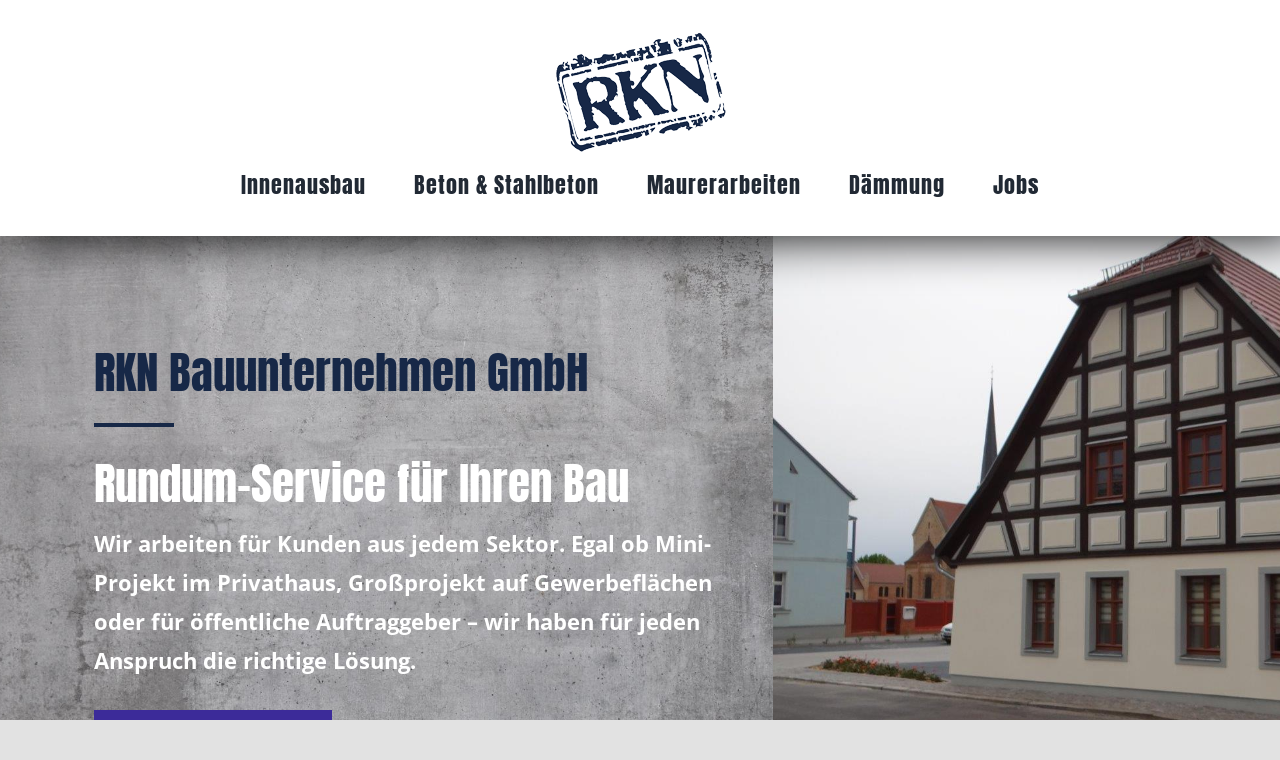

--- FILE ---
content_type: text/html; charset=UTF-8
request_url: https://rkn-bauunternehmen.com/
body_size: 28381
content:
<!DOCTYPE html>
<html class="avada-html-layout-wide avada-html-header-position-top avada-is-100-percent-template" lang="de" prefix="og: http://ogp.me/ns# fb: http://ogp.me/ns/fb#">
<head>
	<meta http-equiv="X-UA-Compatible" content="IE=edge" />
	<meta http-equiv="Content-Type" content="text/html; charset=utf-8"/>
	<meta name="viewport" content="width=device-width, initial-scale=1" />
	<meta name='robots' content='index, follow, max-image-preview:large, max-snippet:-1, max-video-preview:-1' />

	<!-- This site is optimized with the Yoast SEO plugin v22.8 - https://yoast.com/wordpress/plugins/seo/ -->
	<title>Startseite ~ RKN Bauunternehmen GmbH</title>
	<meta name="description" content="Sie suchen ein Bauunternehmen für Betonarbeiten, Innenausbau, Mauerarbeiten und Dämmungen? Wir liefern die beste Qualität!" />
	<link rel="canonical" href="https://rkn-bauunternehmen.com/" />
	<meta property="og:locale" content="de_DE" />
	<meta property="og:type" content="website" />
	<meta property="og:title" content="Startseite ~ RKN Bauunternehmen GmbH" />
	<meta property="og:description" content="Sie suchen ein Bauunternehmen für Betonarbeiten, Innenausbau, Mauerarbeiten und Dämmungen? Wir liefern die beste Qualität!" />
	<meta property="og:url" content="https://rkn-bauunternehmen.com/" />
	<meta property="og:site_name" content="RKN Bauunternehmen GmbH" />
	<meta property="article:modified_time" content="2025-01-15T10:48:11+00:00" />
	<meta name="twitter:card" content="summary_large_image" />
	<script type="application/ld+json" class="yoast-schema-graph">{"@context":"https://schema.org","@graph":[{"@type":"WebPage","@id":"https://rkn-bauunternehmen.com/","url":"https://rkn-bauunternehmen.com/","name":"Startseite ~ RKN Bauunternehmen GmbH","isPartOf":{"@id":"https://rkn-bauunternehmen.com/#website"},"datePublished":"2022-05-04T13:08:53+00:00","dateModified":"2025-01-15T10:48:11+00:00","description":"Sie suchen ein Bauunternehmen für Betonarbeiten, Innenausbau, Mauerarbeiten und Dämmungen? Wir liefern die beste Qualität!","breadcrumb":{"@id":"https://rkn-bauunternehmen.com/#breadcrumb"},"inLanguage":"de","potentialAction":[{"@type":"ReadAction","target":["https://rkn-bauunternehmen.com/"]}]},{"@type":"BreadcrumbList","@id":"https://rkn-bauunternehmen.com/#breadcrumb","itemListElement":[{"@type":"ListItem","position":1,"name":"Startseite"}]},{"@type":"WebSite","@id":"https://rkn-bauunternehmen.com/#website","url":"https://rkn-bauunternehmen.com/","name":"RKN Bauunternehmen GmbH","description":"RKN Bauunternehmen","potentialAction":[{"@type":"SearchAction","target":{"@type":"EntryPoint","urlTemplate":"https://rkn-bauunternehmen.com/?s={search_term_string}"},"query-input":"required name=search_term_string"}],"inLanguage":"de"}]}</script>
	<!-- / Yoast SEO plugin. -->


<link rel="alternate" type="application/rss+xml" title="RKN Bauunternehmen GmbH &raquo; Feed" href="https://rkn-bauunternehmen.com/feed/" />
<link rel="alternate" type="application/rss+xml" title="RKN Bauunternehmen GmbH &raquo; Kommentar-Feed" href="https://rkn-bauunternehmen.com/comments/feed/" />
					<link rel="shortcut icon" href="https://rkn-bauunternehmen.com/wp-content/uploads/2022/06/Logo-neu-.png" type="image/x-icon" />
		
					<!-- Apple Touch Icon -->
			<link rel="apple-touch-icon" sizes="180x180" href="https://rkn-bauunternehmen.com/wp-content/uploads/2022/06/Logo-neu-.png">
		
					<!-- Android Icon -->
			<link rel="icon" sizes="192x192" href="https://rkn-bauunternehmen.com/wp-content/uploads/2022/06/Logo-neu-.png">
		
					<!-- MS Edge Icon -->
			<meta name="msapplication-TileImage" content="https://rkn-bauunternehmen.com/wp-content/uploads/2022/06/Logo-neu-.png">
				<link rel="alternate" title="oEmbed (JSON)" type="application/json+oembed" href="https://rkn-bauunternehmen.com/wp-json/oembed/1.0/embed?url=https%3A%2F%2Frkn-bauunternehmen.com%2F" />
<link rel="alternate" title="oEmbed (XML)" type="text/xml+oembed" href="https://rkn-bauunternehmen.com/wp-json/oembed/1.0/embed?url=https%3A%2F%2Frkn-bauunternehmen.com%2F&#038;format=xml" />

		<meta property="og:title" content="Startseite"/>
		<meta property="og:type" content="article"/>
		<meta property="og:url" content="https://rkn-bauunternehmen.com/"/>
		<meta property="og:site_name" content="RKN Bauunternehmen GmbH"/>
		<meta property="og:description" content="RKN Bauunternehmen GmbH  
Rundum-Service für Ihren Bau 
Wir arbeiten für Kunden aus jedem Sektor. Egal ob Mini-Projekt im Privathaus, Großprojekt auf Gewerbeflächen oder für öffentliche Auftraggeber – wir haben für jeden Anspruch die richtige Lösung.  03535/4934930     

Individuelle Konzepte und persönliche Beratung"/>

									<meta property="og:image" content="https://rkn-bauunternehmen.com/wp-content/uploads/2022/06/logo-web.png"/>
							<style id='wp-img-auto-sizes-contain-inline-css' type='text/css'>
img:is([sizes=auto i],[sizes^="auto," i]){contain-intrinsic-size:3000px 1500px}
/*# sourceURL=wp-img-auto-sizes-contain-inline-css */
</style>
<link rel='stylesheet' id='cf7ic_style-css' href='https://rkn-bauunternehmen.com/wp-content/plugins/contact-form-7-image-captcha/css/cf7ic-style.css?ver=3.3.7' type='text/css' media='all' />
<style id='wp-emoji-styles-inline-css' type='text/css'>

	img.wp-smiley, img.emoji {
		display: inline !important;
		border: none !important;
		box-shadow: none !important;
		height: 1em !important;
		width: 1em !important;
		margin: 0 0.07em !important;
		vertical-align: -0.1em !important;
		background: none !important;
		padding: 0 !important;
	}
/*# sourceURL=wp-emoji-styles-inline-css */
</style>
<style id='wp-block-library-inline-css' type='text/css'>
:root{--wp-block-synced-color:#7a00df;--wp-block-synced-color--rgb:122,0,223;--wp-bound-block-color:var(--wp-block-synced-color);--wp-editor-canvas-background:#ddd;--wp-admin-theme-color:#007cba;--wp-admin-theme-color--rgb:0,124,186;--wp-admin-theme-color-darker-10:#006ba1;--wp-admin-theme-color-darker-10--rgb:0,107,160.5;--wp-admin-theme-color-darker-20:#005a87;--wp-admin-theme-color-darker-20--rgb:0,90,135;--wp-admin-border-width-focus:2px}@media (min-resolution:192dpi){:root{--wp-admin-border-width-focus:1.5px}}.wp-element-button{cursor:pointer}:root .has-very-light-gray-background-color{background-color:#eee}:root .has-very-dark-gray-background-color{background-color:#313131}:root .has-very-light-gray-color{color:#eee}:root .has-very-dark-gray-color{color:#313131}:root .has-vivid-green-cyan-to-vivid-cyan-blue-gradient-background{background:linear-gradient(135deg,#00d084,#0693e3)}:root .has-purple-crush-gradient-background{background:linear-gradient(135deg,#34e2e4,#4721fb 50%,#ab1dfe)}:root .has-hazy-dawn-gradient-background{background:linear-gradient(135deg,#faaca8,#dad0ec)}:root .has-subdued-olive-gradient-background{background:linear-gradient(135deg,#fafae1,#67a671)}:root .has-atomic-cream-gradient-background{background:linear-gradient(135deg,#fdd79a,#004a59)}:root .has-nightshade-gradient-background{background:linear-gradient(135deg,#330968,#31cdcf)}:root .has-midnight-gradient-background{background:linear-gradient(135deg,#020381,#2874fc)}:root{--wp--preset--font-size--normal:16px;--wp--preset--font-size--huge:42px}.has-regular-font-size{font-size:1em}.has-larger-font-size{font-size:2.625em}.has-normal-font-size{font-size:var(--wp--preset--font-size--normal)}.has-huge-font-size{font-size:var(--wp--preset--font-size--huge)}.has-text-align-center{text-align:center}.has-text-align-left{text-align:left}.has-text-align-right{text-align:right}.has-fit-text{white-space:nowrap!important}#end-resizable-editor-section{display:none}.aligncenter{clear:both}.items-justified-left{justify-content:flex-start}.items-justified-center{justify-content:center}.items-justified-right{justify-content:flex-end}.items-justified-space-between{justify-content:space-between}.screen-reader-text{border:0;clip-path:inset(50%);height:1px;margin:-1px;overflow:hidden;padding:0;position:absolute;width:1px;word-wrap:normal!important}.screen-reader-text:focus{background-color:#ddd;clip-path:none;color:#444;display:block;font-size:1em;height:auto;left:5px;line-height:normal;padding:15px 23px 14px;text-decoration:none;top:5px;width:auto;z-index:100000}html :where(.has-border-color){border-style:solid}html :where([style*=border-top-color]){border-top-style:solid}html :where([style*=border-right-color]){border-right-style:solid}html :where([style*=border-bottom-color]){border-bottom-style:solid}html :where([style*=border-left-color]){border-left-style:solid}html :where([style*=border-width]){border-style:solid}html :where([style*=border-top-width]){border-top-style:solid}html :where([style*=border-right-width]){border-right-style:solid}html :where([style*=border-bottom-width]){border-bottom-style:solid}html :where([style*=border-left-width]){border-left-style:solid}html :where(img[class*=wp-image-]){height:auto;max-width:100%}:where(figure){margin:0 0 1em}html :where(.is-position-sticky){--wp-admin--admin-bar--position-offset:var(--wp-admin--admin-bar--height,0px)}@media screen and (max-width:600px){html :where(.is-position-sticky){--wp-admin--admin-bar--position-offset:0px}}

/*# sourceURL=wp-block-library-inline-css */
</style><style id='global-styles-inline-css' type='text/css'>
:root{--wp--preset--aspect-ratio--square: 1;--wp--preset--aspect-ratio--4-3: 4/3;--wp--preset--aspect-ratio--3-4: 3/4;--wp--preset--aspect-ratio--3-2: 3/2;--wp--preset--aspect-ratio--2-3: 2/3;--wp--preset--aspect-ratio--16-9: 16/9;--wp--preset--aspect-ratio--9-16: 9/16;--wp--preset--color--black: #000000;--wp--preset--color--cyan-bluish-gray: #abb8c3;--wp--preset--color--white: #ffffff;--wp--preset--color--pale-pink: #f78da7;--wp--preset--color--vivid-red: #cf2e2e;--wp--preset--color--luminous-vivid-orange: #ff6900;--wp--preset--color--luminous-vivid-amber: #fcb900;--wp--preset--color--light-green-cyan: #7bdcb5;--wp--preset--color--vivid-green-cyan: #00d084;--wp--preset--color--pale-cyan-blue: #8ed1fc;--wp--preset--color--vivid-cyan-blue: #0693e3;--wp--preset--color--vivid-purple: #9b51e0;--wp--preset--gradient--vivid-cyan-blue-to-vivid-purple: linear-gradient(135deg,rgb(6,147,227) 0%,rgb(155,81,224) 100%);--wp--preset--gradient--light-green-cyan-to-vivid-green-cyan: linear-gradient(135deg,rgb(122,220,180) 0%,rgb(0,208,130) 100%);--wp--preset--gradient--luminous-vivid-amber-to-luminous-vivid-orange: linear-gradient(135deg,rgb(252,185,0) 0%,rgb(255,105,0) 100%);--wp--preset--gradient--luminous-vivid-orange-to-vivid-red: linear-gradient(135deg,rgb(255,105,0) 0%,rgb(207,46,46) 100%);--wp--preset--gradient--very-light-gray-to-cyan-bluish-gray: linear-gradient(135deg,rgb(238,238,238) 0%,rgb(169,184,195) 100%);--wp--preset--gradient--cool-to-warm-spectrum: linear-gradient(135deg,rgb(74,234,220) 0%,rgb(151,120,209) 20%,rgb(207,42,186) 40%,rgb(238,44,130) 60%,rgb(251,105,98) 80%,rgb(254,248,76) 100%);--wp--preset--gradient--blush-light-purple: linear-gradient(135deg,rgb(255,206,236) 0%,rgb(152,150,240) 100%);--wp--preset--gradient--blush-bordeaux: linear-gradient(135deg,rgb(254,205,165) 0%,rgb(254,45,45) 50%,rgb(107,0,62) 100%);--wp--preset--gradient--luminous-dusk: linear-gradient(135deg,rgb(255,203,112) 0%,rgb(199,81,192) 50%,rgb(65,88,208) 100%);--wp--preset--gradient--pale-ocean: linear-gradient(135deg,rgb(255,245,203) 0%,rgb(182,227,212) 50%,rgb(51,167,181) 100%);--wp--preset--gradient--electric-grass: linear-gradient(135deg,rgb(202,248,128) 0%,rgb(113,206,126) 100%);--wp--preset--gradient--midnight: linear-gradient(135deg,rgb(2,3,129) 0%,rgb(40,116,252) 100%);--wp--preset--font-size--small: 12px;--wp--preset--font-size--medium: 20px;--wp--preset--font-size--large: 24px;--wp--preset--font-size--x-large: 42px;--wp--preset--font-size--normal: 16px;--wp--preset--font-size--xlarge: 32px;--wp--preset--font-size--huge: 48px;--wp--preset--spacing--20: 0.44rem;--wp--preset--spacing--30: 0.67rem;--wp--preset--spacing--40: 1rem;--wp--preset--spacing--50: 1.5rem;--wp--preset--spacing--60: 2.25rem;--wp--preset--spacing--70: 3.38rem;--wp--preset--spacing--80: 5.06rem;--wp--preset--shadow--natural: 6px 6px 9px rgba(0, 0, 0, 0.2);--wp--preset--shadow--deep: 12px 12px 50px rgba(0, 0, 0, 0.4);--wp--preset--shadow--sharp: 6px 6px 0px rgba(0, 0, 0, 0.2);--wp--preset--shadow--outlined: 6px 6px 0px -3px rgb(255, 255, 255), 6px 6px rgb(0, 0, 0);--wp--preset--shadow--crisp: 6px 6px 0px rgb(0, 0, 0);}:where(.is-layout-flex){gap: 0.5em;}:where(.is-layout-grid){gap: 0.5em;}body .is-layout-flex{display: flex;}.is-layout-flex{flex-wrap: wrap;align-items: center;}.is-layout-flex > :is(*, div){margin: 0;}body .is-layout-grid{display: grid;}.is-layout-grid > :is(*, div){margin: 0;}:where(.wp-block-columns.is-layout-flex){gap: 2em;}:where(.wp-block-columns.is-layout-grid){gap: 2em;}:where(.wp-block-post-template.is-layout-flex){gap: 1.25em;}:where(.wp-block-post-template.is-layout-grid){gap: 1.25em;}.has-black-color{color: var(--wp--preset--color--black) !important;}.has-cyan-bluish-gray-color{color: var(--wp--preset--color--cyan-bluish-gray) !important;}.has-white-color{color: var(--wp--preset--color--white) !important;}.has-pale-pink-color{color: var(--wp--preset--color--pale-pink) !important;}.has-vivid-red-color{color: var(--wp--preset--color--vivid-red) !important;}.has-luminous-vivid-orange-color{color: var(--wp--preset--color--luminous-vivid-orange) !important;}.has-luminous-vivid-amber-color{color: var(--wp--preset--color--luminous-vivid-amber) !important;}.has-light-green-cyan-color{color: var(--wp--preset--color--light-green-cyan) !important;}.has-vivid-green-cyan-color{color: var(--wp--preset--color--vivid-green-cyan) !important;}.has-pale-cyan-blue-color{color: var(--wp--preset--color--pale-cyan-blue) !important;}.has-vivid-cyan-blue-color{color: var(--wp--preset--color--vivid-cyan-blue) !important;}.has-vivid-purple-color{color: var(--wp--preset--color--vivid-purple) !important;}.has-black-background-color{background-color: var(--wp--preset--color--black) !important;}.has-cyan-bluish-gray-background-color{background-color: var(--wp--preset--color--cyan-bluish-gray) !important;}.has-white-background-color{background-color: var(--wp--preset--color--white) !important;}.has-pale-pink-background-color{background-color: var(--wp--preset--color--pale-pink) !important;}.has-vivid-red-background-color{background-color: var(--wp--preset--color--vivid-red) !important;}.has-luminous-vivid-orange-background-color{background-color: var(--wp--preset--color--luminous-vivid-orange) !important;}.has-luminous-vivid-amber-background-color{background-color: var(--wp--preset--color--luminous-vivid-amber) !important;}.has-light-green-cyan-background-color{background-color: var(--wp--preset--color--light-green-cyan) !important;}.has-vivid-green-cyan-background-color{background-color: var(--wp--preset--color--vivid-green-cyan) !important;}.has-pale-cyan-blue-background-color{background-color: var(--wp--preset--color--pale-cyan-blue) !important;}.has-vivid-cyan-blue-background-color{background-color: var(--wp--preset--color--vivid-cyan-blue) !important;}.has-vivid-purple-background-color{background-color: var(--wp--preset--color--vivid-purple) !important;}.has-black-border-color{border-color: var(--wp--preset--color--black) !important;}.has-cyan-bluish-gray-border-color{border-color: var(--wp--preset--color--cyan-bluish-gray) !important;}.has-white-border-color{border-color: var(--wp--preset--color--white) !important;}.has-pale-pink-border-color{border-color: var(--wp--preset--color--pale-pink) !important;}.has-vivid-red-border-color{border-color: var(--wp--preset--color--vivid-red) !important;}.has-luminous-vivid-orange-border-color{border-color: var(--wp--preset--color--luminous-vivid-orange) !important;}.has-luminous-vivid-amber-border-color{border-color: var(--wp--preset--color--luminous-vivid-amber) !important;}.has-light-green-cyan-border-color{border-color: var(--wp--preset--color--light-green-cyan) !important;}.has-vivid-green-cyan-border-color{border-color: var(--wp--preset--color--vivid-green-cyan) !important;}.has-pale-cyan-blue-border-color{border-color: var(--wp--preset--color--pale-cyan-blue) !important;}.has-vivid-cyan-blue-border-color{border-color: var(--wp--preset--color--vivid-cyan-blue) !important;}.has-vivid-purple-border-color{border-color: var(--wp--preset--color--vivid-purple) !important;}.has-vivid-cyan-blue-to-vivid-purple-gradient-background{background: var(--wp--preset--gradient--vivid-cyan-blue-to-vivid-purple) !important;}.has-light-green-cyan-to-vivid-green-cyan-gradient-background{background: var(--wp--preset--gradient--light-green-cyan-to-vivid-green-cyan) !important;}.has-luminous-vivid-amber-to-luminous-vivid-orange-gradient-background{background: var(--wp--preset--gradient--luminous-vivid-amber-to-luminous-vivid-orange) !important;}.has-luminous-vivid-orange-to-vivid-red-gradient-background{background: var(--wp--preset--gradient--luminous-vivid-orange-to-vivid-red) !important;}.has-very-light-gray-to-cyan-bluish-gray-gradient-background{background: var(--wp--preset--gradient--very-light-gray-to-cyan-bluish-gray) !important;}.has-cool-to-warm-spectrum-gradient-background{background: var(--wp--preset--gradient--cool-to-warm-spectrum) !important;}.has-blush-light-purple-gradient-background{background: var(--wp--preset--gradient--blush-light-purple) !important;}.has-blush-bordeaux-gradient-background{background: var(--wp--preset--gradient--blush-bordeaux) !important;}.has-luminous-dusk-gradient-background{background: var(--wp--preset--gradient--luminous-dusk) !important;}.has-pale-ocean-gradient-background{background: var(--wp--preset--gradient--pale-ocean) !important;}.has-electric-grass-gradient-background{background: var(--wp--preset--gradient--electric-grass) !important;}.has-midnight-gradient-background{background: var(--wp--preset--gradient--midnight) !important;}.has-small-font-size{font-size: var(--wp--preset--font-size--small) !important;}.has-medium-font-size{font-size: var(--wp--preset--font-size--medium) !important;}.has-large-font-size{font-size: var(--wp--preset--font-size--large) !important;}.has-x-large-font-size{font-size: var(--wp--preset--font-size--x-large) !important;}
/*# sourceURL=global-styles-inline-css */
</style>

<style id='classic-theme-styles-inline-css' type='text/css'>
/*! This file is auto-generated */
.wp-block-button__link{color:#fff;background-color:#32373c;border-radius:9999px;box-shadow:none;text-decoration:none;padding:calc(.667em + 2px) calc(1.333em + 2px);font-size:1.125em}.wp-block-file__button{background:#32373c;color:#fff;text-decoration:none}
/*# sourceURL=/wp-includes/css/classic-themes.min.css */
</style>
<link rel='stylesheet' id='borlabs-cookie-css' href='https://rkn-bauunternehmen.com/wp-content/cache/borlabs-cookie/borlabs-cookie_1_de.css?ver=2.2.67-9' type='text/css' media='all' />
<link rel='stylesheet' id='fusion-dynamic-css-css' href='https://rkn-bauunternehmen.com/wp-content/uploads/fusion-styles/dd060300d8241a9ae829f4350dad1648.min.css?ver=3.7.1' type='text/css' media='all' />
<script type="text/javascript" src="https://rkn-bauunternehmen.com/wp-includes/js/jquery/jquery.min.js?ver=3.7.1" id="jquery-core-js"></script>
<script type="text/javascript" src="https://rkn-bauunternehmen.com/wp-includes/js/jquery/jquery-migrate.min.js?ver=3.4.1" id="jquery-migrate-js"></script>
<link rel="https://api.w.org/" href="https://rkn-bauunternehmen.com/wp-json/" /><link rel="alternate" title="JSON" type="application/json" href="https://rkn-bauunternehmen.com/wp-json/wp/v2/pages/10" /><link rel="EditURI" type="application/rsd+xml" title="RSD" href="https://rkn-bauunternehmen.com/xmlrpc.php?rsd" />
<meta name="generator" content="WordPress 6.9" />
<link rel='shortlink' href='https://rkn-bauunternehmen.com/' />
<style type="text/css" id="css-fb-visibility">@media screen and (max-width: 640px){.fusion-no-small-visibility{display:none !important;}body:not(.fusion-builder-ui-wireframe) .sm-text-align-center{text-align:center !important;}body:not(.fusion-builder-ui-wireframe) .sm-text-align-left{text-align:left !important;}body:not(.fusion-builder-ui-wireframe) .sm-text-align-right{text-align:right !important;}body:not(.fusion-builder-ui-wireframe) .sm-flex-align-center{justify-content:center !important;}body:not(.fusion-builder-ui-wireframe) .sm-flex-align-flex-start{justify-content:flex-start !important;}body:not(.fusion-builder-ui-wireframe) .sm-flex-align-flex-end{justify-content:flex-end !important;}body:not(.fusion-builder-ui-wireframe) .sm-mx-auto{margin-left:auto !important;margin-right:auto !important;}body:not(.fusion-builder-ui-wireframe) .sm-ml-auto{margin-left:auto !important;}body:not(.fusion-builder-ui-wireframe) .sm-mr-auto{margin-right:auto !important;}body:not(.fusion-builder-ui-wireframe) .fusion-absolute-position-small{position:absolute;top:auto;width:100%;}}@media screen and (min-width: 641px) and (max-width: 1024px){.fusion-no-medium-visibility{display:none !important;}body:not(.fusion-builder-ui-wireframe) .md-text-align-center{text-align:center !important;}body:not(.fusion-builder-ui-wireframe) .md-text-align-left{text-align:left !important;}body:not(.fusion-builder-ui-wireframe) .md-text-align-right{text-align:right !important;}body:not(.fusion-builder-ui-wireframe) .md-flex-align-center{justify-content:center !important;}body:not(.fusion-builder-ui-wireframe) .md-flex-align-flex-start{justify-content:flex-start !important;}body:not(.fusion-builder-ui-wireframe) .md-flex-align-flex-end{justify-content:flex-end !important;}body:not(.fusion-builder-ui-wireframe) .md-mx-auto{margin-left:auto !important;margin-right:auto !important;}body:not(.fusion-builder-ui-wireframe) .md-ml-auto{margin-left:auto !important;}body:not(.fusion-builder-ui-wireframe) .md-mr-auto{margin-right:auto !important;}body:not(.fusion-builder-ui-wireframe) .fusion-absolute-position-medium{position:absolute;top:auto;width:100%;}}@media screen and (min-width: 1025px){.fusion-no-large-visibility{display:none !important;}body:not(.fusion-builder-ui-wireframe) .lg-text-align-center{text-align:center !important;}body:not(.fusion-builder-ui-wireframe) .lg-text-align-left{text-align:left !important;}body:not(.fusion-builder-ui-wireframe) .lg-text-align-right{text-align:right !important;}body:not(.fusion-builder-ui-wireframe) .lg-flex-align-center{justify-content:center !important;}body:not(.fusion-builder-ui-wireframe) .lg-flex-align-flex-start{justify-content:flex-start !important;}body:not(.fusion-builder-ui-wireframe) .lg-flex-align-flex-end{justify-content:flex-end !important;}body:not(.fusion-builder-ui-wireframe) .lg-mx-auto{margin-left:auto !important;margin-right:auto !important;}body:not(.fusion-builder-ui-wireframe) .lg-ml-auto{margin-left:auto !important;}body:not(.fusion-builder-ui-wireframe) .lg-mr-auto{margin-right:auto !important;}body:not(.fusion-builder-ui-wireframe) .fusion-absolute-position-large{position:absolute;top:auto;width:100%;}}</style>		<script type="text/javascript">
			var doc = document.documentElement;
			doc.setAttribute( 'data-useragent', navigator.userAgent );
		</script>
		
	<meta name="google-site-verification" content="PRQbIu8si-kvG-DNveM4mg9VCLRdCFyJ4bdpN1-coIE" /><style id='wpcf7-696ecfe959a32-inline-inline-css' type='text/css'>
#wpcf7-696ecfe959a32-wrapper {display:none !important; visibility:hidden !important;}
/*# sourceURL=wpcf7-696ecfe959a32-inline-inline-css */
</style>
</head>

<body class="home wp-singular page-template page-template-100-width page-template-100-width-php page page-id-10 wp-theme-Avada fusion-image-hovers fusion-pagination-sizing fusion-button_type-flat fusion-button_span-no fusion-button_gradient-linear avada-image-rollover-circle-yes avada-image-rollover-yes avada-image-rollover-direction-left fusion-body ltr fusion-sticky-header no-tablet-sticky-header no-mobile-sticky-header no-mobile-slidingbar no-mobile-totop avada-has-rev-slider-styles fusion-disable-outline fusion-sub-menu-fade mobile-logo-pos-center layout-wide-mode avada-has-boxed-modal-shadow- layout-scroll-offset-full avada-has-zero-margin-offset-top fusion-top-header menu-text-align-center mobile-menu-design-classic fusion-show-pagination-text fusion-header-layout-v5 avada-responsive avada-footer-fx-none avada-menu-highlight-style-bottombar fusion-search-form-clean fusion-main-menu-search-overlay fusion-avatar-circle avada-dropdown-styles avada-blog-layout-large avada-blog-archive-layout-large avada-header-shadow-no avada-menu-icon-position-left avada-has-megamenu-shadow avada-has-mobile-menu-search avada-has-breadcrumb-mobile-hidden avada-has-titlebar-hide avada-header-border-color-full-transparent avada-has-pagination-width_height avada-flyout-menu-direction-fade avada-ec-views-v1" >
		<a class="skip-link screen-reader-text" href="#content">Zum Inhalt springen</a>

	<div id="boxed-wrapper">
		<div class="fusion-sides-frame"></div>
		<div id="wrapper" class="fusion-wrapper">
			<div id="home" style="position:relative;top:-1px;"></div>
			
				
			<header class="fusion-header-wrapper">
				<div class="fusion-header-v5 fusion-logo-alignment fusion-logo-center fusion-sticky-menu- fusion-sticky-logo-1 fusion-mobile-logo-1 fusion-sticky-menu-only fusion-header-menu-align-center fusion-mobile-menu-design-classic">
					<div class="fusion-header-sticky-height"></div>
<div class="fusion-sticky-header-wrapper"> <!-- start fusion sticky header wrapper -->
	<div class="fusion-header">
		<div class="fusion-row">
							<div class="fusion-logo" data-margin-top="30px" data-margin-bottom="10px" data-margin-left="0px" data-margin-right="0px">
			<a class="fusion-logo-link"  href="https://rkn-bauunternehmen.com/" >

						<!-- standard logo -->
			<img src="https://rkn-bauunternehmen.com/wp-content/uploads/2022/06/logo-web.png" srcset="https://rkn-bauunternehmen.com/wp-content/uploads/2022/06/logo-web.png 1x, https://rkn-bauunternehmen.com/wp-content/uploads/2022/06/logo-web.png 2x" width="567" height="124" style="max-height:124px;height:auto;" alt="RKN Bauunternehmen GmbH Logo" data-retina_logo_url="https://rkn-bauunternehmen.com/wp-content/uploads/2022/06/logo-web.png" class="fusion-standard-logo" />

											<!-- mobile logo -->
				<img src="https://rkn-bauunternehmen.com/wp-content/uploads/2022/06/logo-web.png" srcset="https://rkn-bauunternehmen.com/wp-content/uploads/2022/06/logo-web.png 1x, https://rkn-bauunternehmen.com/wp-content/uploads/2022/06/logo-web.png 2x" width="567" height="124" style="max-height:124px;height:auto;" alt="RKN Bauunternehmen GmbH Logo" data-retina_logo_url="https://rkn-bauunternehmen.com/wp-content/uploads/2022/06/logo-web.png" class="fusion-mobile-logo" />
			
					</a>
		</div>
										
					</div>
	</div>
	<div class="fusion-secondary-main-menu">
		<div class="fusion-row">
			<nav class="fusion-main-menu" aria-label="Hauptmenü"><div class="fusion-overlay-search">		<form role="search" class="searchform fusion-search-form  fusion-search-form-clean" method="get" action="https://rkn-bauunternehmen.com/">
			<div class="fusion-search-form-content">

				
				<div class="fusion-search-field search-field">
					<label><span class="screen-reader-text">Suche nach:</span>
													<input type="search" value="" name="s" class="s" placeholder="Suchen..." required aria-required="true" aria-label="Suchen..."/>
											</label>
				</div>
				<div class="fusion-search-button search-button">
					<input type="submit" class="fusion-search-submit searchsubmit" aria-label="Suche" value="&#xf002;" />
									</div>

				
			</div>


			
		</form>
		<div class="fusion-search-spacer"></div><a href="#" role="button" aria-label="Schließe die Suche" class="fusion-close-search"></a></div><ul id="menu-main_menue" class="fusion-menu"><li  id="menu-item-24"  class="menu-item menu-item-type-post_type menu-item-object-page menu-item-24"  data-item-id="24"><a  href="https://rkn-bauunternehmen.com/innenausbau/" class="fusion-bottombar-highlight"><span class="menu-text">Innenausbau</span></a></li><li  id="menu-item-23"  class="menu-item menu-item-type-post_type menu-item-object-page menu-item-23"  data-item-id="23"><a  href="https://rkn-bauunternehmen.com/beton-stahlbeton/" class="fusion-bottombar-highlight"><span class="menu-text">Beton &#038; Stahlbeton</span></a></li><li  id="menu-item-22"  class="menu-item menu-item-type-post_type menu-item-object-page menu-item-22"  data-item-id="22"><a  href="https://rkn-bauunternehmen.com/maurerarbeiten/" class="fusion-bottombar-highlight"><span class="menu-text">Maurerarbeiten</span></a></li><li  id="menu-item-21"  class="menu-item menu-item-type-post_type menu-item-object-page menu-item-21"  data-item-id="21"><a  href="https://rkn-bauunternehmen.com/daemmung/" class="fusion-bottombar-highlight"><span class="menu-text">Dämmung</span></a></li><li  id="menu-item-365"  class="menu-item menu-item-type-post_type menu-item-object-page menu-item-365"  data-item-id="365"><a  href="https://rkn-bauunternehmen.com/jobs/" class="fusion-bottombar-highlight"><span class="menu-text">Jobs</span></a></li></ul></nav>
<nav class="fusion-mobile-nav-holder fusion-mobile-menu-text-align-left" aria-label="Main Menu Mobile"></nav>

			
<div class="fusion-clearfix"></div>
<div class="fusion-mobile-menu-search">
			<form role="search" class="searchform fusion-search-form  fusion-search-form-clean" method="get" action="https://rkn-bauunternehmen.com/">
			<div class="fusion-search-form-content">

				
				<div class="fusion-search-field search-field">
					<label><span class="screen-reader-text">Suche nach:</span>
													<input type="search" value="" name="s" class="s" placeholder="Suchen..." required aria-required="true" aria-label="Suchen..."/>
											</label>
				</div>
				<div class="fusion-search-button search-button">
					<input type="submit" class="fusion-search-submit searchsubmit" aria-label="Suche" value="&#xf002;" />
									</div>

				
			</div>


			
		</form>
		</div>
		</div>
	</div>
</div> <!-- end fusion sticky header wrapper -->
				</div>
				<div class="fusion-clearfix"></div>
			</header>
							
						<div id="sliders-container" class="fusion-slider-visibility">
					</div>
				
				
			
			
						<main id="main" class="clearfix width-100">
				<div class="fusion-row" style="max-width:100%;">
<section id="content" class="full-width">
					<div id="post-10" class="post-10 page type-page status-publish hentry">
			<span class="entry-title rich-snippet-hidden">Startseite</span><span class="vcard rich-snippet-hidden"><span class="fn"><a href="https://rkn-bauunternehmen.com/author/stadtstrand-admin/" title="Beiträge von stadtstrand-admin" rel="author">stadtstrand-admin</a></span></span><span class="updated rich-snippet-hidden">2025-01-15T11:48:11+01:00</span>						<div class="post-content">
				<div class="fusion-fullwidth fullwidth-box fusion-builder-row-1 fusion-flex-container hundred-percent-fullwidth non-hundred-percent-height-scrolling" style="background-color: rgba(255,255,255,0);background-position: center center;background-repeat: no-repeat;border-width: 0px 0px 0px 0px;border-color:#e2e2e2;border-style:solid;" ><div class="fusion-builder-row fusion-row fusion-flex-align-items-stretch" style="width:104% !important;max-width:104% !important;margin-left: calc(-4% / 2 );margin-right: calc(-4% / 2 );"><div class="fusion-layout-column fusion_builder_column fusion-builder-column-0 fusion_builder_column_3_5 3_5 fusion-flex-column"><div class="fusion-column-wrapper fusion-flex-justify-content-flex-start fusion-content-layout-column" style="background-image: url(&#039;https://rkn-bauunternehmen.com/wp-content/uploads/2022/05/concrete-g74a6d9513_1920.jpg&#039;);background-position:left top;background-repeat:no-repeat;-webkit-background-size:cover;-moz-background-size:cover;-o-background-size:cover;background-size:cover;background-color:rgba(0,0,0,0.78);padding: 100px 60px 100px 100px;" data-bg-url="https://rkn-bauunternehmen.com/wp-content/uploads/2022/05/concrete-g74a6d9513_1920.jpg"><style type="text/css">@media only screen and (max-width:1024px) {.fusion-title.fusion-title-1{margin-top:10px!important; margin-right:0px!important;margin-bottom:15px!important;margin-left:0px!important;}}@media only screen and (max-width:640px) {.fusion-title.fusion-title-1{margin-top:10px!important; margin-right:0px!important;margin-bottom:10px!important; margin-left:0px!important;}}</style><div class="fusion-title title fusion-title-1 fusion-sep-none fusion-title-text fusion-title-size-one fusion-animated" style="font-size:45px;margin-top:10px;margin-right:0px;margin-bottom:15px;margin-left:0px;" data-animationType="fadeInLeft" data-animationDuration="0.3" data-animationOffset="top-into-view"><h1 class="title-heading-left" style="margin:0;font-size:1em;"><div style="padding-left: 20px;">RKN Bauunternehmen GmbH</div></h1></div><div class="fusion-separator head-sep" style="align-self: flex-start;margin-right:auto;margin-top:10px;margin-bottom:20px;width:100%;max-width:100px;" id="head-sep"><div class="fusion-separator-border sep-single sep-solid" style="border-color:#172847;border-top-width:4px;"></div></div><style type="text/css">@media only screen and (max-width:1024px) {.fusion-title.fusion-title-2{margin-top:10px!important; margin-right:0px!important;margin-bottom:15px!important;margin-left:0px!important;}}@media only screen and (max-width:640px) {.fusion-title.fusion-title-2{margin-top:10px!important; margin-right:0px!important;margin-bottom:10px!important; margin-left:0px!important;}}</style><div class="fusion-title title fusion-title-2 fusion-sep-none fusion-title-text fusion-title-size-one fusion-animated" style="font-size:45px;margin-top:10px;margin-right:0px;margin-bottom:15px;margin-left:0px;" data-animationType="fadeInLeft" data-animationDuration="0.6" data-animationOffset="top-into-view"><h1 class="title-heading-left" style="margin:0;font-size:1em;color:#ffffff;"><div style="padding-left: 20px;">Rundum-Service für Ihren Bau</div></h1></div><div class="fusion-text fusion-text-1 fusion-animated" style="font-size:22px;color:#ffffff;" data-animationType="fadeInLeft" data-animationDuration="0.9" data-animationOffset="top-into-view"><div style="padding-left: 20px;"><strong>Wir arbeiten für Kunden aus jedem Sektor. Egal ob Mini-Projekt im Privathaus, Großprojekt auf Gewerbeflächen oder für öffentliche Auftraggeber – wir haben für jeden Anspruch die richtige Lösung.</strong></div>
</div><div class="fusion-separator fusion-full-width-sep" style="align-self: center;margin-left: auto;margin-right: auto;margin-top:30px;margin-bottom:0px;width:100%;"></div><div ><style>.fusion-body .fusion-button.button-1{border-color:#ffffff;border-radius:0px 0px 0px 0px;background:#3c2b99;}.fusion-body .fusion-button.button-1 .fusion-button-text,.fusion-body .fusion-button.button-1 i,.fusion-body .fusion-button.button-1:hover .fusion-button-text,.fusion-body .fusion-button.button-1:hover i,.fusion-body .fusion-button.button-1:focus .fusion-button-text,.fusion-body .fusion-button.button-1:focus i,.fusion-body .fusion-button.button-1:active .fusion-button-text,.fusion-body .fusion-button.button-1:active i{color:#ffffff;}.fusion-body .fusion-button.button-1:hover,.fusion-body .fusion-button.button-1:active,.fusion-body .fusion-button.button-1:focus{border-color:#ffffff;background:#3c2b99;}</style><a class="fusion-button button-flat button-xlarge button-custom button-1 fusion-button-default-span fusion-button-default-type fusion-animated" data-animationType="fadeInUp" data-animationDuration="1.2" data-animationOffset="top-into-view" target="_self" href="telto:035354934930" style="margin-right:20px;margin-left:20px;"><i class="fa-phone-alt fas button-icon-left" aria-hidden="true"></i><span class="fusion-button-text">03535/4934930</span></a></div></div><style type="text/css">.fusion-body .fusion-builder-column-0{width:60% !important;margin-top : 0px;margin-bottom : 0px;}.fusion-builder-column-0 > .fusion-column-wrapper {padding-top : 100px !important;padding-right : 60px !important;margin-right : 0;padding-bottom : 100px !important;padding-left : 100px !important;margin-left : 0;}@media only screen and (max-width:1024px) {.fusion-body .fusion-builder-column-0{width:60% !important;order : 0;}.fusion-builder-column-0 > .fusion-column-wrapper {margin-right : 0;margin-left : 0;}}@media only screen and (max-width:640px) {.fusion-body .fusion-builder-column-0{width:100% !important;order : 0;}.fusion-builder-column-0 > .fusion-column-wrapper {margin-right : 1.92%;margin-left : 1.92%;}}</style></div><div class="fusion-layout-column fusion_builder_column fusion-builder-column-1 fusion_builder_column_2_5 2_5 fusion-flex-column"><div class="fusion-column-wrapper fusion-flex-justify-content-flex-start fusion-content-layout-column fusion-empty-column-bg-image" style="background-image: url(&#039;https://rkn-bauunternehmen.com/wp-content/uploads/2022/06/FW-DoKi-3.jpg&#039;);background-position:left top;background-blend-mode: darken;background-repeat:no-repeat;-webkit-background-size:cover;-moz-background-size:cover;-o-background-size:cover;background-size:cover;padding: 0px 0px 0px 0px;" data-bg-url="https://rkn-bauunternehmen.com/wp-content/uploads/2022/06/FW-DoKi-3.jpg"><img decoding="async" class="fusion-empty-dims-img-placeholder fusion-no-large-visibility fusion-no-medium-visibility" src="data:image/svg+xml,%3Csvg%20xmlns%3D%27http%3A%2F%2Fwww.w3.org%2F2000%2Fsvg%27%20width%3D%271280%27%20height%3D%27960%27%20viewBox%3D%270%200%201280%20960%27%3E%3Crect%20width%3D%271280%27%20height%3D%27960%27%20fill-opacity%3D%220%22%2F%3E%3C%2Fsvg%3E"></div><style type="text/css">.fusion-body .fusion-builder-column-1{width:40% !important;margin-top : 0px;margin-bottom : 0px;}.fusion-builder-column-1 > .fusion-column-wrapper {padding-top : 0px !important;padding-right : 0px !important;margin-right : 0;padding-bottom : 0px !important;padding-left : 0px !important;margin-left : 0;}@media only screen and (max-width:1024px) {.fusion-body .fusion-builder-column-1{width:40% !important;order : 0;}.fusion-builder-column-1 > .fusion-column-wrapper {margin-right : 0;margin-left : 0;}}@media only screen and (max-width:640px) {.fusion-body .fusion-builder-column-1{width:100% !important;order : 0;}.fusion-builder-column-1 > .fusion-column-wrapper {margin-right : 1.92%;margin-left : 1.92%;}}</style></div></div><style type="text/css">.fusion-body .fusion-flex-container.fusion-builder-row-1{ padding-top : 0px;margin-top : 0px;padding-right : 0px;padding-bottom : 0px;margin-bottom : 0px;padding-left : 0px;}</style></div><div class="fusion-fullwidth fullwidth-box fusion-builder-row-2 fusion-flex-container nonhundred-percent-fullwidth non-hundred-percent-height-scrolling" style="background-color: rgba(255,255,255,0);background-position: center center;background-repeat: no-repeat;border-width: 0px 0px 0px 0px;border-color:#e2e2e2;border-style:solid;" ><div class="fusion-builder-row fusion-row fusion-flex-align-items-flex-start" style="max-width:1248px;margin-left: calc(-4% / 2 );margin-right: calc(-4% / 2 );"><div class="fusion-layout-column fusion_builder_column fusion-builder-column-2 fusion_builder_column_1_1 1_1 fusion-flex-column"><div class="fusion-column-wrapper fusion-flex-justify-content-flex-start fusion-content-layout-column" style="background-position:left top;background-repeat:no-repeat;-webkit-background-size:cover;-moz-background-size:cover;-o-background-size:cover;background-size:cover;padding: 0px 0px 0px 0px;"><style type="text/css">@media only screen and (max-width:1024px) {.fusion-title.fusion-title-3{margin-top:10px!important; margin-right:0px!important;margin-bottom:45px!important;margin-left:0px!important;}}@media only screen and (max-width:640px) {.fusion-title.fusion-title-3{margin-top:10px!important; margin-right:0px!important;margin-bottom:10px!important; margin-left:0px!important;}}</style><div class="fusion-title title fusion-title-3 fusion-sep-none fusion-title-text fusion-title-size-two" style="font-size:45px;margin-top:10px;margin-right:0px;margin-bottom:45px;margin-left:0px;"><h2 class="title-heading-left" style="margin:0;font-size:1em;">Individuelle Konzepte und persönliche Beratung</h2></div><div class="fusion-text fusion-text-2" style="font-size:20px;"><p style="text-align: left;">Eine hohe Kundenzufriedenheit, eine tiefe Verbundenheit zu vielen anderen Unternehmen und das vertrauensvolle Miteinander mit den Kommunen und zahlreichen Privatleuten zeugen von unserer guten Arbeit.</p>
</div><div class="fusion-text fusion-text-3" style="font-size:20px;"><p style="text-align: left;"><strong>Wir leisten für Sie alle Art von Rohbau- und Trockenbauarbeiten, im Detail z.B.:</strong></p>
</div></div><style type="text/css">.fusion-body .fusion-builder-column-2{width:100% !important;margin-top : 0px;margin-bottom : 20px;}.fusion-builder-column-2 > .fusion-column-wrapper {padding-top : 0px !important;padding-right : 0px !important;margin-right : 1.92%;padding-bottom : 0px !important;padding-left : 0px !important;margin-left : 1.92%;}@media only screen and (max-width:1024px) {.fusion-body .fusion-builder-column-2{width:100% !important;order : 0;}.fusion-builder-column-2 > .fusion-column-wrapper {margin-right : 1.92%;margin-left : 1.92%;}}@media only screen and (max-width:640px) {.fusion-body .fusion-builder-column-2{width:100% !important;order : 0;}.fusion-builder-column-2 > .fusion-column-wrapper {margin-right : 1.92%;margin-left : 1.92%;}}</style></div><div class="fusion-layout-column fusion_builder_column fusion-builder-column-3 fusion_builder_column_1_2 1_2 fusion-flex-column fusion-animated" data-animationType="fadeInUp" data-animationDuration="0.6" data-animationOffset="top-into-view"><div class="fusion-column-wrapper fusion-flex-justify-content-flex-start fusion-content-layout-column" style="background-position:left top;background-repeat:no-repeat;-webkit-background-size:cover;-moz-background-size:cover;-o-background-size:cover;background-size:cover;padding: 0px 0px 0px 0px;"><ul class="fusion-checklist fusion-checklist-1" style="font-size:20px;line-height:34px;"><li style="background-color:rgba(255,255,255,0);" class="fusion-li-item"><span style="height:34px;width:34px;margin-right:14px;" class="icon-wrapper circle-no"><i class="fusion-li-icon fa-angle-double-right fas" style="color:#3c2b99;" aria-hidden="true"></i></span><div class="fusion-li-item-content" style="margin-left:48px;color:#4a4e57;">
<div>Mauerarbeiten</div>
</div></li><li style="background-color:rgba(255,255,255,0);" class="fusion-li-item"><span style="height:34px;width:34px;margin-right:14px;" class="icon-wrapper circle-no"><i class="fusion-li-icon fa-angle-double-right fas" style="color:#3c2b99;" aria-hidden="true"></i></span><div class="fusion-li-item-content" style="margin-left:48px;color:#4a4e57;">
<p>Verblend-/Klinkermauerwerk</p>
</div></li><li style="background-color:rgba(255,255,255,0);" class="fusion-li-item"><span style="height:34px;width:34px;margin-right:14px;" class="icon-wrapper circle-no"><i class="fusion-li-icon fa-angle-double-right fas" style="color:#3c2b99;" aria-hidden="true"></i></span><div class="fusion-li-item-content" style="margin-left:48px;color:#4a4e57;">
<p>Beton- und Stahlbetonarbeiten</p>
</div></li><li style="background-color:rgba(255,255,255,0);" class="fusion-li-item"><span style="height:34px;width:34px;margin-right:14px;" class="icon-wrapper circle-no"><i class="fusion-li-icon fa-angle-double-right fas" style="color:#3c2b99;" aria-hidden="true"></i></span><div class="fusion-li-item-content" style="margin-left:48px;color:#4a4e57;">
<p>Wärmedämmverbundsysteme</p>
</div></li></ul></div><style type="text/css">.fusion-body .fusion-builder-column-3{width:50% !important;margin-top : 0px;margin-bottom : 20px;}.fusion-builder-column-3 > .fusion-column-wrapper {padding-top : 0px !important;padding-right : 0px !important;margin-right : 3.84%;padding-bottom : 0px !important;padding-left : 0px !important;margin-left : 3.84%;}@media only screen and (max-width:1024px) {.fusion-body .fusion-builder-column-3{width:50% !important;order : 0;}.fusion-builder-column-3 > .fusion-column-wrapper {margin-right : 3.84%;margin-left : 3.84%;}}@media only screen and (max-width:640px) {.fusion-body .fusion-builder-column-3{width:100% !important;order : 0;}.fusion-builder-column-3 > .fusion-column-wrapper {margin-right : 1.92%;margin-left : 1.92%;}}</style></div><div class="fusion-layout-column fusion_builder_column fusion-builder-column-4 fusion_builder_column_1_2 1_2 fusion-flex-column fusion-animated" data-animationType="fadeInUp" data-animationDuration="1.2" data-animationOffset="top-into-view"><div class="fusion-column-wrapper fusion-flex-justify-content-flex-start fusion-content-layout-column" style="background-position:left top;background-repeat:no-repeat;-webkit-background-size:cover;-moz-background-size:cover;-o-background-size:cover;background-size:cover;padding: 0px 0px 0px 0px;"><ul class="fusion-checklist fusion-checklist-2" style="font-size:20px;line-height:34px;"><li style="background-color:rgba(255,255,255,0);" class="fusion-li-item"><span style="height:34px;width:34px;margin-right:14px;" class="icon-wrapper circle-no"><i class="fusion-li-icon fa-angle-double-right fas" style="color:#3c2b99;" aria-hidden="true"></i></span><div class="fusion-li-item-content" style="margin-left:48px;color:#4a4e57;">
<p>Pflasterarbeiten</p>
</div></li><li style="background-color:rgba(255,255,255,0);" class="fusion-li-item"><span style="height:34px;width:34px;margin-right:14px;" class="icon-wrapper circle-no"><i class="fusion-li-icon fa-angle-double-right fas" style="color:#3c2b99;" aria-hidden="true"></i></span><div class="fusion-li-item-content" style="margin-left:48px;color:#4a4e57;">
<p>Trockenbauarbeiten</p>
</div></li><li style="background-color:rgba(255,255,255,0);" class="fusion-li-item"><span style="height:34px;width:34px;margin-right:14px;" class="icon-wrapper circle-no"><i class="fusion-li-icon fa-angle-double-right fas" style="color:#3c2b99;" aria-hidden="true"></i></span><div class="fusion-li-item-content" style="margin-left:48px;color:#4a4e57;">
<p>Trockenestriche und Schüttungen</p>
</div></li><li style="background-color:rgba(255,255,255,0);" class="fusion-li-item"><span style="height:34px;width:34px;margin-right:14px;" class="icon-wrapper circle-no"><i class="fusion-li-icon fa-angle-double-right fas" style="color:#3c2b99;" aria-hidden="true"></i></span><div class="fusion-li-item-content" style="margin-left:48px;color:#4a4e57;">
<p>Putzarbeiten</p>
</div></li></ul></div><style type="text/css">.fusion-body .fusion-builder-column-4{width:50% !important;margin-top : 0px;margin-bottom : 20px;}.fusion-builder-column-4 > .fusion-column-wrapper {padding-top : 0px !important;padding-right : 0px !important;margin-right : 3.84%;padding-bottom : 0px !important;padding-left : 0px !important;margin-left : 3.84%;}@media only screen and (max-width:1024px) {.fusion-body .fusion-builder-column-4{width:50% !important;order : 0;}.fusion-builder-column-4 > .fusion-column-wrapper {margin-right : 3.84%;margin-left : 3.84%;}}@media only screen and (max-width:640px) {.fusion-body .fusion-builder-column-4{width:100% !important;order : 0;}.fusion-builder-column-4 > .fusion-column-wrapper {margin-right : 1.92%;margin-left : 1.92%;}}</style></div></div><style type="text/css">.fusion-body .fusion-flex-container.fusion-builder-row-2{ padding-top : 100px;margin-top : 0px;padding-right : 30px;padding-bottom : 60px;margin-bottom : 0px;padding-left : 30px;}</style></div><div class="fusion-fullwidth fullwidth-box fusion-builder-row-3 fusion-flex-container nonhundred-percent-fullwidth non-hundred-percent-height-scrolling" style="background-color: #212934;background-position: center center;background-repeat: no-repeat;border-width: 0px 0px 0px 0px;border-color:#e2e2e2;border-style:solid;" ><div class="fusion-builder-row fusion-row fusion-flex-align-items-flex-start" style="max-width:1248px;margin-left: calc(-4% / 2 );margin-right: calc(-4% / 2 );"><div class="fusion-layout-column fusion_builder_column fusion-builder-column-5 fusion_builder_column_1_1 1_1 fusion-flex-column"><div class="fusion-column-wrapper fusion-flex-justify-content-flex-start fusion-content-layout-column" style="background-position:left top;background-repeat:no-repeat;-webkit-background-size:cover;-moz-background-size:cover;-o-background-size:cover;background-size:cover;padding: 0px 0px 0px 0px;"><div class="fusion-text fusion-text-4" style="font-size:25px;color:#ffffff;"><p style="text-align: left;"><strong>Traditionell und zugleich auf dem neuesten Stand – das zeichnet unser Bauunternehmen aus.</strong></p>
</div></div><style type="text/css">.fusion-body .fusion-builder-column-5{width:100% !important;margin-top : 0px;margin-bottom : 20px;}.fusion-builder-column-5 > .fusion-column-wrapper {padding-top : 0px !important;padding-right : 0px !important;margin-right : 1.92%;padding-bottom : 0px !important;padding-left : 0px !important;margin-left : 1.92%;}@media only screen and (max-width:1024px) {.fusion-body .fusion-builder-column-5{width:100% !important;order : 0;}.fusion-builder-column-5 > .fusion-column-wrapper {margin-right : 1.92%;margin-left : 1.92%;}}@media only screen and (max-width:640px) {.fusion-body .fusion-builder-column-5{width:100% !important;order : 0;}.fusion-builder-column-5 > .fusion-column-wrapper {margin-right : 1.92%;margin-left : 1.92%;}}</style></div></div><style type="text/css">.fusion-body .fusion-flex-container.fusion-builder-row-3{ padding-top : 60px;margin-top : 0px;padding-right : 30px;padding-bottom : 30px;margin-bottom : 0px;padding-left : 30px;}</style></div><div class="fusion-fullwidth fullwidth-box fusion-builder-row-4 fusion-flex-container fusion-parallax-fixed nonhundred-percent-fullwidth non-hundred-percent-height-scrolling" style="background-color: rgba(255,255,255,0);background-image: url(&quot;https://rkn-bauunternehmen.com/wp-content/uploads/2022/05/texture-ge308bc9e1_1920.jpg&quot;);background-position: center center;background-repeat: no-repeat;border-width: 0px 0px 0px 0px;border-color:#e2e2e2;border-style:solid;-webkit-background-size:cover;-moz-background-size:cover;-o-background-size:cover;background-size:cover;background-attachment:fixed;" ><div class="fusion-builder-row fusion-row fusion-flex-align-items-flex-start" style="max-width:1248px;margin-left: calc(-4% / 2 );margin-right: calc(-4% / 2 );"><div class="fusion-layout-column fusion_builder_column fusion-builder-column-6 fusion_builder_column_1_1 1_1 fusion-flex-column"><div class="fusion-column-wrapper fusion-flex-justify-content-flex-start fusion-content-layout-column" style="background-position:left top;background-repeat:no-repeat;-webkit-background-size:cover;-moz-background-size:cover;-o-background-size:cover;background-size:cover;padding: 0px 0px 0px 0px;"><div class="fusion-separator fusion-full-width-sep" style="align-self: center;margin-left: auto;margin-right: auto;margin-top:100px;width:100%;"></div><style type="text/css">@media only screen and (max-width:1024px) {.fusion-title.fusion-title-4{margin-top:10px!important; margin-right:0px!important;margin-bottom:45px!important;margin-left:0px!important;}}@media only screen and (max-width:640px) {.fusion-title.fusion-title-4{margin-top:10px!important; margin-right:0px!important;margin-bottom:10px!important; margin-left:0px!important;}}</style><div class="fusion-title title fusion-title-4 fusion-sep-none fusion-title-text fusion-title-size-two" style="font-size:45px;margin-top:10px;margin-right:0px;margin-bottom:45px;margin-left:0px;"><h2 class="title-heading-left" style="margin:0;font-size:1em;">Unsere zufriedenen Kunden</h2></div><div class="fusion-image-carousel fusion-image-carousel-auto fusion-image-carousel-1 fusion-carousel-border"><div class="fusion-carousel" data-autoplay="no" data-columns="3" data-itemmargin="13" data-itemwidth="180" data-touchscroll="yes" data-imagesize="auto"><div class="fusion-carousel-positioner"><ul class="fusion-carousel-holder"><li class="fusion-carousel-item"><div class="fusion-carousel-item-wrapper"><div class="fusion-image-wrapper hover-type-liftup"><img decoding="async" width="400" height="195" src="https://rkn-bauunternehmen.com/wp-content/uploads/2022/07/logo-pittura-.jpg" class="attachment-full size-full" alt="" srcset="https://rkn-bauunternehmen.com/wp-content/uploads/2022/07/logo-pittura--200x98.jpg 200w, https://rkn-bauunternehmen.com/wp-content/uploads/2022/07/logo-pittura-.jpg 400w" sizes="(min-width: 2200px) 100vw, (min-width: 784px) 391px, (min-width: 712px) 587px, (min-width: 640px) 712px, " /></div></div></li><li class="fusion-carousel-item"><div class="fusion-carousel-item-wrapper"><div class="fusion-image-wrapper hover-type-liftup"><img decoding="async" width="1498" height="732" src="https://rkn-bauunternehmen.com/wp-content/uploads/2022/05/kaufland-logo.jpg" class="attachment-full size-full" alt="" srcset="https://rkn-bauunternehmen.com/wp-content/uploads/2022/05/kaufland-logo-200x98.jpg 200w, https://rkn-bauunternehmen.com/wp-content/uploads/2022/05/kaufland-logo-400x195.jpg 400w, https://rkn-bauunternehmen.com/wp-content/uploads/2022/05/kaufland-logo-600x293.jpg 600w, https://rkn-bauunternehmen.com/wp-content/uploads/2022/05/kaufland-logo-800x391.jpg 800w, https://rkn-bauunternehmen.com/wp-content/uploads/2022/05/kaufland-logo-1200x586.jpg 1200w, https://rkn-bauunternehmen.com/wp-content/uploads/2022/05/kaufland-logo.jpg 1498w" sizes="(min-width: 2200px) 100vw, (min-width: 784px) 391px, (min-width: 712px) 587px, (min-width: 640px) 712px, " /></div></div></li><li class="fusion-carousel-item"><div class="fusion-carousel-item-wrapper"><div class="fusion-image-wrapper hover-type-liftup"><img decoding="async" width="1498" height="732" src="https://rkn-bauunternehmen.com/wp-content/uploads/2022/05/logo_grundschule_rueckersdorf2.png" class="attachment-full size-full" alt="" srcset="https://rkn-bauunternehmen.com/wp-content/uploads/2022/05/logo_grundschule_rueckersdorf2-200x98.png 200w, https://rkn-bauunternehmen.com/wp-content/uploads/2022/05/logo_grundschule_rueckersdorf2-400x195.png 400w, https://rkn-bauunternehmen.com/wp-content/uploads/2022/05/logo_grundschule_rueckersdorf2-600x293.png 600w, https://rkn-bauunternehmen.com/wp-content/uploads/2022/05/logo_grundschule_rueckersdorf2-800x391.png 800w, https://rkn-bauunternehmen.com/wp-content/uploads/2022/05/logo_grundschule_rueckersdorf2-1200x586.png 1200w, https://rkn-bauunternehmen.com/wp-content/uploads/2022/05/logo_grundschule_rueckersdorf2.png 1498w" sizes="(min-width: 2200px) 100vw, (min-width: 784px) 391px, (min-width: 712px) 587px, (min-width: 640px) 712px, " /></div></div></li><li class="fusion-carousel-item"><div class="fusion-carousel-item-wrapper"><div class="fusion-image-wrapper hover-type-liftup"><img decoding="async" width="400" height="195" src="https://rkn-bauunternehmen.com/wp-content/uploads/2022/06/landkreis-ee.jpg" class="attachment-full size-full" alt="" srcset="https://rkn-bauunternehmen.com/wp-content/uploads/2022/06/landkreis-ee-200x98.jpg 200w, https://rkn-bauunternehmen.com/wp-content/uploads/2022/06/landkreis-ee.jpg 400w" sizes="(min-width: 2200px) 100vw, (min-width: 784px) 391px, (min-width: 712px) 587px, (min-width: 640px) 712px, " /></div></div></li><li class="fusion-carousel-item"><div class="fusion-carousel-item-wrapper"><div class="fusion-image-wrapper hover-type-liftup"><img decoding="async" width="400" height="195" src="https://rkn-bauunternehmen.com/wp-content/uploads/2022/06/amt-elsterland.jpg" class="attachment-full size-full" alt="" srcset="https://rkn-bauunternehmen.com/wp-content/uploads/2022/06/amt-elsterland-200x98.jpg 200w, https://rkn-bauunternehmen.com/wp-content/uploads/2022/06/amt-elsterland.jpg 400w" sizes="(min-width: 2200px) 100vw, (min-width: 784px) 391px, (min-width: 712px) 587px, (min-width: 640px) 712px, " /></div></div></li><li class="fusion-carousel-item"><div class="fusion-carousel-item-wrapper"><div class="fusion-image-wrapper hover-type-liftup"><img decoding="async" width="400" height="195" src="https://rkn-bauunternehmen.com/wp-content/uploads/2022/06/BER_Logo_orangerot.jpg" class="attachment-full size-full" alt="" srcset="https://rkn-bauunternehmen.com/wp-content/uploads/2022/06/BER_Logo_orangerot-200x98.jpg 200w, https://rkn-bauunternehmen.com/wp-content/uploads/2022/06/BER_Logo_orangerot.jpg 400w" sizes="(min-width: 2200px) 100vw, (min-width: 784px) 391px, (min-width: 712px) 587px, (min-width: 640px) 712px, " /></div></div></li><li class="fusion-carousel-item"><div class="fusion-carousel-item-wrapper"><div class="fusion-image-wrapper hover-type-liftup"><img decoding="async" width="400" height="195" src="https://rkn-bauunternehmen.com/wp-content/uploads/2022/06/doberlug-logo.jpg" class="attachment-full size-full" alt="" srcset="https://rkn-bauunternehmen.com/wp-content/uploads/2022/06/doberlug-logo-200x98.jpg 200w, https://rkn-bauunternehmen.com/wp-content/uploads/2022/06/doberlug-logo.jpg 400w" sizes="(min-width: 2200px) 100vw, (min-width: 784px) 391px, (min-width: 712px) 587px, (min-width: 640px) 712px, " /></div></div></li><li class="fusion-carousel-item"><div class="fusion-carousel-item-wrapper"><div class="fusion-image-wrapper hover-type-liftup"><img decoding="async" width="400" height="195" src="https://rkn-bauunternehmen.com/wp-content/uploads/2022/06/herzberg-logo.jpg" class="attachment-full size-full" alt="" srcset="https://rkn-bauunternehmen.com/wp-content/uploads/2022/06/herzberg-logo-200x98.jpg 200w, https://rkn-bauunternehmen.com/wp-content/uploads/2022/06/herzberg-logo.jpg 400w" sizes="(min-width: 2200px) 100vw, (min-width: 784px) 391px, (min-width: 712px) 587px, (min-width: 640px) 712px, " /></div></div></li><li class="fusion-carousel-item"><div class="fusion-carousel-item-wrapper"><div class="fusion-image-wrapper hover-type-liftup"><img decoding="async" width="400" height="195" src="https://rkn-bauunternehmen.com/wp-content/uploads/2022/06/landkreis-ee.jpg" class="attachment-full size-full" alt="" srcset="https://rkn-bauunternehmen.com/wp-content/uploads/2022/06/landkreis-ee-200x98.jpg 200w, https://rkn-bauunternehmen.com/wp-content/uploads/2022/06/landkreis-ee.jpg 400w" sizes="(min-width: 2200px) 100vw, (min-width: 784px) 391px, (min-width: 712px) 587px, (min-width: 640px) 712px, " /></div></div></li><li class="fusion-carousel-item"><div class="fusion-carousel-item-wrapper"><div class="fusion-image-wrapper hover-type-liftup"><img decoding="async" width="400" height="195" src="https://rkn-bauunternehmen.com/wp-content/uploads/2022/06/Land-Brandenburg-Logo.jpg" class="attachment-full size-full" alt="" srcset="https://rkn-bauunternehmen.com/wp-content/uploads/2022/06/Land-Brandenburg-Logo-200x98.jpg 200w, https://rkn-bauunternehmen.com/wp-content/uploads/2022/06/Land-Brandenburg-Logo.jpg 400w" sizes="(min-width: 2200px) 100vw, (min-width: 784px) 391px, (min-width: 712px) 587px, (min-width: 640px) 712px, " /></div></div></li><li class="fusion-carousel-item"><div class="fusion-carousel-item-wrapper"><div class="fusion-image-wrapper hover-type-liftup"><img decoding="async" width="400" height="195" src="https://rkn-bauunternehmen.com/wp-content/uploads/2022/06/amt-schlieben.jpg" class="attachment-full size-full" alt="" srcset="https://rkn-bauunternehmen.com/wp-content/uploads/2022/06/amt-schlieben-200x98.jpg 200w, https://rkn-bauunternehmen.com/wp-content/uploads/2022/06/amt-schlieben.jpg 400w" sizes="(min-width: 2200px) 100vw, (min-width: 784px) 391px, (min-width: 712px) 587px, (min-width: 640px) 712px, " /></div></div></li><li class="fusion-carousel-item"><div class="fusion-carousel-item-wrapper"><div class="fusion-image-wrapper hover-type-liftup"><img decoding="async" width="400" height="195" src="https://rkn-bauunternehmen.com/wp-content/uploads/2022/06/zellmann.png" class="attachment-full size-full" alt="" srcset="https://rkn-bauunternehmen.com/wp-content/uploads/2022/06/zellmann-200x98.png 200w, https://rkn-bauunternehmen.com/wp-content/uploads/2022/06/zellmann.png 400w" sizes="(min-width: 2200px) 100vw, (min-width: 784px) 391px, (min-width: 712px) 587px, (min-width: 640px) 712px, " /></div></div></li><li class="fusion-carousel-item"><div class="fusion-carousel-item-wrapper"><div class="fusion-image-wrapper hover-type-liftup"><img decoding="async" width="400" height="195" src="https://rkn-bauunternehmen.com/wp-content/uploads/2022/06/seniorenzentrum-.jpg" class="attachment-full size-full" alt="" srcset="https://rkn-bauunternehmen.com/wp-content/uploads/2022/06/seniorenzentrum--200x98.jpg 200w, https://rkn-bauunternehmen.com/wp-content/uploads/2022/06/seniorenzentrum-.jpg 400w" sizes="(min-width: 2200px) 100vw, (min-width: 784px) 391px, (min-width: 712px) 587px, (min-width: 640px) 712px, " /></div></div></li><li class="fusion-carousel-item"><div class="fusion-carousel-item-wrapper"><div class="fusion-image-wrapper hover-type-liftup"><img decoding="async" width="400" height="195" src="https://rkn-bauunternehmen.com/wp-content/uploads/2022/06/plessa.jpg" class="attachment-full size-full" alt="" srcset="https://rkn-bauunternehmen.com/wp-content/uploads/2022/06/plessa-200x98.jpg 200w, https://rkn-bauunternehmen.com/wp-content/uploads/2022/06/plessa.jpg 400w" sizes="(min-width: 2200px) 100vw, (min-width: 784px) 391px, (min-width: 712px) 587px, (min-width: 640px) 712px, " /></div></div></li><li class="fusion-carousel-item"><div class="fusion-carousel-item-wrapper"><div class="fusion-image-wrapper hover-type-liftup"><img decoding="async" width="400" height="195" src="https://rkn-bauunternehmen.com/wp-content/uploads/2022/06/PMG.jpg" class="attachment-full size-full" alt="" srcset="https://rkn-bauunternehmen.com/wp-content/uploads/2022/06/PMG-200x98.jpg 200w, https://rkn-bauunternehmen.com/wp-content/uploads/2022/06/PMG.jpg 400w" sizes="(min-width: 2200px) 100vw, (min-width: 784px) 391px, (min-width: 712px) 587px, (min-width: 640px) 712px, " /></div></div></li><li class="fusion-carousel-item"><div class="fusion-carousel-item-wrapper"><div class="fusion-image-wrapper hover-type-liftup"><img decoding="async" width="400" height="195" src="https://rkn-bauunternehmen.com/wp-content/uploads/2022/06/eichstaedt.jpg" class="attachment-full size-full" alt="" srcset="https://rkn-bauunternehmen.com/wp-content/uploads/2022/06/eichstaedt-200x98.jpg 200w, https://rkn-bauunternehmen.com/wp-content/uploads/2022/06/eichstaedt.jpg 400w" sizes="(min-width: 2200px) 100vw, (min-width: 784px) 391px, (min-width: 712px) 587px, (min-width: 640px) 712px, " /></div></div></li></ul><div class="fusion-carousel-nav"><button class="fusion-nav-prev awb-icon-left" aria-label="Zurück"></button><button class="fusion-nav-next awb-icon-right" aria-label="Vor"></button></div></div></div></div><div class="fusion-separator fusion-full-width-sep" style="align-self: center;margin-left: auto;margin-right: auto;margin-bottom:60px;width:100%;"></div></div><style type="text/css">.fusion-body .fusion-builder-column-6{width:100% !important;margin-top : 0px;margin-bottom : 20px;}.fusion-builder-column-6 > .fusion-column-wrapper {padding-top : 0px !important;padding-right : 0px !important;margin-right : 1.92%;padding-bottom : 0px !important;padding-left : 0px !important;margin-left : 1.92%;}@media only screen and (max-width:1024px) {.fusion-body .fusion-builder-column-6{width:100% !important;order : 0;}.fusion-builder-column-6 > .fusion-column-wrapper {margin-right : 1.92%;margin-left : 1.92%;}}@media only screen and (max-width:640px) {.fusion-body .fusion-builder-column-6{width:100% !important;order : 0;}.fusion-builder-column-6 > .fusion-column-wrapper {margin-right : 1.92%;margin-left : 1.92%;}}</style></div></div><style type="text/css">.fusion-body .fusion-flex-container.fusion-builder-row-4{ padding-top : 0px;margin-top : 0px;padding-right : 30px;padding-bottom : 0px;margin-bottom : 0px;padding-left : 30px;}</style></div><div class="fusion-fullwidth fullwidth-box fusion-builder-row-5 fusion-flex-container nonhundred-percent-fullwidth non-hundred-percent-height-scrolling" style="background-color: rgba(255,255,255,0);background-position: center center;background-repeat: no-repeat;border-width: 0px 0px 0px 0px;border-color:#e2e2e2;border-style:solid;" ><div class="fusion-builder-row fusion-row fusion-flex-align-items-flex-start" style="max-width:1248px;margin-left: calc(-4% / 2 );margin-right: calc(-4% / 2 );"><div class="fusion-layout-column fusion_builder_column fusion-builder-column-7 fusion_builder_column_1_1 1_1 fusion-flex-column"><div class="fusion-column-wrapper fusion-flex-justify-content-flex-start fusion-content-layout-column" style="background-position:left top;background-repeat:no-repeat;-webkit-background-size:cover;-moz-background-size:cover;-o-background-size:cover;background-size:cover;padding: 0px 0px 20px 0px;"><style type="text/css">@media only screen and (max-width:1024px) {.fusion-title.fusion-title-5{margin-top:10px!important; margin-right:0px!important;margin-bottom:45px!important;margin-left:0px!important;}}@media only screen and (max-width:640px) {.fusion-title.fusion-title-5{margin-top:10px!important; margin-right:0px!important;margin-bottom:10px!important; margin-left:0px!important;}}</style><div class="fusion-title title fusion-title-5 fusion-sep-none fusion-title-text fusion-title-size-two" style="font-size:45px;margin-top:10px;margin-right:0px;margin-bottom:45px;margin-left:0px;"><h2 class="title-heading-left" style="margin:0;font-size:1em;">Generalunternehmen</h2></div><div class="fusion-text fusion-text-5" style="font-size:20px;"><p>Als verantwortungsbewusstes Bauunternehmen sind wir auch als Generalunternehmer tätig und vermitteln sämtliche Gewerke auf der Baustelle, haben stets Termine im Blick und sorgen so für einen reibungslosen Ablauf. Dabei profitieren wir von einem langjährig erprobten Partnernetzwerk und leistungsstarken Ausführungspartnern, die uns bei der fachgerechten Umsetzung unterstützen.</p>
<p>Die RKN Bauunternehmen GmbH ist Ihr kompetenter Ansprechpartner, wenn es um Vollwärmeschutz, Maurerarbeiten und Renovierungen für Altbau und Neubau geht. Vom ersten Moment an werden bei uns alle Aufgaben mit jeder erdenklichen Sorgfalt geplant und verwirklicht. Wir freuen uns auf Sie.</p>
</div></div><style type="text/css">.fusion-body .fusion-builder-column-7{width:100% !important;margin-top : 0px;margin-bottom : 20px;}.fusion-builder-column-7 > .fusion-column-wrapper {padding-top : 0px !important;padding-right : 0px !important;margin-right : 1.92%;padding-bottom : 20px !important;padding-left : 0px !important;margin-left : 1.92%;}@media only screen and (max-width:1024px) {.fusion-body .fusion-builder-column-7{width:100% !important;order : 0;}.fusion-builder-column-7 > .fusion-column-wrapper {margin-right : 1.92%;margin-left : 1.92%;}}@media only screen and (max-width:640px) {.fusion-body .fusion-builder-column-7{width:100% !important;order : 0;}.fusion-builder-column-7 > .fusion-column-wrapper {margin-right : 1.92%;margin-left : 1.92%;}}</style></div><div class="fusion-layout-column fusion_builder_column fusion-builder-column-8 fusion_builder_column_1_3 1_3 fusion-flex-column"><div class="fusion-column-wrapper fusion-flex-justify-content-flex-start fusion-content-layout-column" style="background-position:left top;background-repeat:no-repeat;-webkit-background-size:cover;-moz-background-size:cover;-o-background-size:cover;background-size:cover;padding: 0px 0px 0px 0px;"><div ><div class="awb-image-frame awb-image-frame-1 imageframe-liftup"><span class=" fusion-imageframe imageframe-none imageframe-1"><img fetchpriority="high" decoding="async" width="1280" height="960" title="Maurer" src="https://rkn-bauunternehmen.com/wp-content/uploads/2022/06/Maurer.jpg" alt class="img-responsive wp-image-326" srcset="https://rkn-bauunternehmen.com/wp-content/uploads/2022/06/Maurer-200x150.jpg 200w, https://rkn-bauunternehmen.com/wp-content/uploads/2022/06/Maurer-400x300.jpg 400w, https://rkn-bauunternehmen.com/wp-content/uploads/2022/06/Maurer-600x450.jpg 600w, https://rkn-bauunternehmen.com/wp-content/uploads/2022/06/Maurer-800x600.jpg 800w, https://rkn-bauunternehmen.com/wp-content/uploads/2022/06/Maurer-1200x900.jpg 1200w, https://rkn-bauunternehmen.com/wp-content/uploads/2022/06/Maurer.jpg 1280w" sizes="(max-width: 640px) 100vw, 400px" /></span></div></div></div><style type="text/css">.fusion-body .fusion-builder-column-8{width:33.333333333333% !important;margin-top : 0px;margin-bottom : 20px;}.fusion-builder-column-8 > .fusion-column-wrapper {padding-top : 0px !important;padding-right : 0px !important;margin-right : 5.76%;padding-bottom : 0px !important;padding-left : 0px !important;margin-left : 5.76%;}@media only screen and (max-width:1024px) {.fusion-body .fusion-builder-column-8{width:33.333333333333% !important;order : 0;}.fusion-builder-column-8 > .fusion-column-wrapper {margin-right : 5.76%;margin-left : 5.76%;}}@media only screen and (max-width:640px) {.fusion-body .fusion-builder-column-8{width:100% !important;order : 0;}.fusion-builder-column-8 > .fusion-column-wrapper {margin-right : 1.92%;margin-left : 1.92%;}}</style></div><div class="fusion-layout-column fusion_builder_column fusion-builder-column-9 fusion_builder_column_1_3 1_3 fusion-flex-column"><div class="fusion-column-wrapper fusion-flex-justify-content-flex-start fusion-content-layout-column" style="background-position:left top;background-repeat:no-repeat;-webkit-background-size:cover;-moz-background-size:cover;-o-background-size:cover;background-size:cover;padding: 0px 0px 0px 0px;"><div ><div class="awb-image-frame awb-image-frame-2 imageframe-liftup"><span class=" fusion-imageframe imageframe-none imageframe-2"><img decoding="async" width="1280" height="960" title="Grundstücksmauer_1" src="https://rkn-bauunternehmen.com/wp-content/uploads/2022/06/Grundstuecksmauer_1.jpg" alt class="img-responsive wp-image-317" srcset="https://rkn-bauunternehmen.com/wp-content/uploads/2022/06/Grundstuecksmauer_1-200x150.jpg 200w, https://rkn-bauunternehmen.com/wp-content/uploads/2022/06/Grundstuecksmauer_1-400x300.jpg 400w, https://rkn-bauunternehmen.com/wp-content/uploads/2022/06/Grundstuecksmauer_1-600x450.jpg 600w, https://rkn-bauunternehmen.com/wp-content/uploads/2022/06/Grundstuecksmauer_1-800x600.jpg 800w, https://rkn-bauunternehmen.com/wp-content/uploads/2022/06/Grundstuecksmauer_1-1200x900.jpg 1200w, https://rkn-bauunternehmen.com/wp-content/uploads/2022/06/Grundstuecksmauer_1.jpg 1280w" sizes="(max-width: 640px) 100vw, 400px" /></span></div></div></div><style type="text/css">.fusion-body .fusion-builder-column-9{width:33.333333333333% !important;margin-top : 0px;margin-bottom : 20px;}.fusion-builder-column-9 > .fusion-column-wrapper {padding-top : 0px !important;padding-right : 0px !important;margin-right : 5.76%;padding-bottom : 0px !important;padding-left : 0px !important;margin-left : 5.76%;}@media only screen and (max-width:1024px) {.fusion-body .fusion-builder-column-9{width:33.333333333333% !important;order : 0;}.fusion-builder-column-9 > .fusion-column-wrapper {margin-right : 5.76%;margin-left : 5.76%;}}@media only screen and (max-width:640px) {.fusion-body .fusion-builder-column-9{width:100% !important;order : 0;}.fusion-builder-column-9 > .fusion-column-wrapper {margin-right : 1.92%;margin-left : 1.92%;}}</style></div><div class="fusion-layout-column fusion_builder_column fusion-builder-column-10 fusion_builder_column_1_3 1_3 fusion-flex-column"><div class="fusion-column-wrapper fusion-flex-justify-content-flex-start fusion-content-layout-column" style="background-position:left top;background-repeat:no-repeat;-webkit-background-size:cover;-moz-background-size:cover;-o-background-size:cover;background-size:cover;padding: 0px 0px 0px 0px;"><div ><div class="awb-image-frame awb-image-frame-3 imageframe-liftup"><span class=" fusion-imageframe imageframe-none imageframe-3"><img decoding="async" width="1280" height="960" title="AULA Hz Empore" src="https://rkn-bauunternehmen.com/wp-content/uploads/2022/06/AULA-Hz-Empore.jpg" alt class="img-responsive wp-image-315" srcset="https://rkn-bauunternehmen.com/wp-content/uploads/2022/06/AULA-Hz-Empore-200x150.jpg 200w, https://rkn-bauunternehmen.com/wp-content/uploads/2022/06/AULA-Hz-Empore-400x300.jpg 400w, https://rkn-bauunternehmen.com/wp-content/uploads/2022/06/AULA-Hz-Empore-600x450.jpg 600w, https://rkn-bauunternehmen.com/wp-content/uploads/2022/06/AULA-Hz-Empore-800x600.jpg 800w, https://rkn-bauunternehmen.com/wp-content/uploads/2022/06/AULA-Hz-Empore-1200x900.jpg 1200w, https://rkn-bauunternehmen.com/wp-content/uploads/2022/06/AULA-Hz-Empore.jpg 1280w" sizes="(max-width: 640px) 100vw, 400px" /></span></div></div></div><style type="text/css">.fusion-body .fusion-builder-column-10{width:33.333333333333% !important;margin-top : 0px;margin-bottom : 20px;}.fusion-builder-column-10 > .fusion-column-wrapper {padding-top : 0px !important;padding-right : 0px !important;margin-right : 5.76%;padding-bottom : 0px !important;padding-left : 0px !important;margin-left : 5.76%;}@media only screen and (max-width:1024px) {.fusion-body .fusion-builder-column-10{width:33.333333333333% !important;order : 0;}.fusion-builder-column-10 > .fusion-column-wrapper {margin-right : 5.76%;margin-left : 5.76%;}}@media only screen and (max-width:640px) {.fusion-body .fusion-builder-column-10{width:100% !important;order : 0;}.fusion-builder-column-10 > .fusion-column-wrapper {margin-right : 1.92%;margin-left : 1.92%;}}</style></div><div class="fusion-layout-column fusion_builder_column fusion-builder-column-11 fusion_builder_column_1_1 1_1 fusion-flex-column"><div class="fusion-column-wrapper fusion-flex-justify-content-flex-start fusion-content-layout-column" style="background-position:left top;background-repeat:no-repeat;-webkit-background-size:cover;-moz-background-size:cover;-o-background-size:cover;background-size:cover;padding: 0px 0px 0px 0px;"><div class="fusion-separator fusion-full-width-sep" style="align-self: center;margin-left: auto;margin-right: auto;margin-top:40px;margin-bottom:20px;width:100%;"></div></div><style type="text/css">.fusion-body .fusion-builder-column-11{width:100% !important;margin-top : 0px;margin-bottom : 20px;}.fusion-builder-column-11 > .fusion-column-wrapper {padding-top : 0px !important;padding-right : 0px !important;margin-right : 1.92%;padding-bottom : 0px !important;padding-left : 0px !important;margin-left : 1.92%;}@media only screen and (max-width:1024px) {.fusion-body .fusion-builder-column-11{width:100% !important;order : 0;}.fusion-builder-column-11 > .fusion-column-wrapper {margin-right : 1.92%;margin-left : 1.92%;}}@media only screen and (max-width:640px) {.fusion-body .fusion-builder-column-11{width:100% !important;order : 0;}.fusion-builder-column-11 > .fusion-column-wrapper {margin-right : 1.92%;margin-left : 1.92%;}}</style></div><div class="fusion-layout-column fusion_builder_column fusion-builder-column-12 fusion_builder_column_1_3 1_3 fusion-flex-column"><div class="fusion-column-wrapper fusion-flex-justify-content-flex-start fusion-content-layout-column" style="background-position:left top;background-repeat:no-repeat;-webkit-background-size:cover;-moz-background-size:cover;-o-background-size:cover;background-size:cover;padding: 0px 0px 0px 0px;"><div ><span class=" fusion-imageframe imageframe-none imageframe-4 hover-type-none"><img decoding="async" width="933" height="849" title="germany-g8854cee11_1280" src="https://rkn-bauunternehmen.com/wp-content/uploads/2022/05/germany-g8854cee11_1280-2.png" alt class="img-responsive wp-image-145" srcset="https://rkn-bauunternehmen.com/wp-content/uploads/2022/05/germany-g8854cee11_1280-2-200x182.png 200w, https://rkn-bauunternehmen.com/wp-content/uploads/2022/05/germany-g8854cee11_1280-2-400x364.png 400w, https://rkn-bauunternehmen.com/wp-content/uploads/2022/05/germany-g8854cee11_1280-2-600x546.png 600w, https://rkn-bauunternehmen.com/wp-content/uploads/2022/05/germany-g8854cee11_1280-2-800x728.png 800w, https://rkn-bauunternehmen.com/wp-content/uploads/2022/05/germany-g8854cee11_1280-2.png 933w" sizes="(max-width: 640px) 100vw, 400px" /></span></div></div><style type="text/css">.fusion-body .fusion-builder-column-12{width:33.333333333333% !important;margin-top : 0px;margin-bottom : 0px;}.fusion-builder-column-12 > .fusion-column-wrapper {padding-top : 0px !important;padding-right : 0px !important;margin-right : 5.76%;padding-bottom : 0px !important;padding-left : 0px !important;margin-left : 5.76%;}@media only screen and (max-width:1024px) {.fusion-body .fusion-builder-column-12{width:33.333333333333% !important;order : 0;}.fusion-builder-column-12 > .fusion-column-wrapper {margin-right : 5.76%;margin-left : 5.76%;}}@media only screen and (max-width:640px) {.fusion-body .fusion-builder-column-12{width:100% !important;order : 0;}.fusion-builder-column-12 > .fusion-column-wrapper {margin-right : 1.92%;margin-left : 1.92%;}}</style></div><div class="fusion-layout-column fusion_builder_column fusion-builder-column-13 fusion_builder_column_1_2 1_2 fusion-flex-column"><div class="fusion-column-wrapper fusion-flex-justify-content-flex-start fusion-content-layout-column" style="background-position:left top;background-repeat:no-repeat;-webkit-background-size:cover;-moz-background-size:cover;-o-background-size:cover;background-size:cover;padding: 30px 0px 0px 0px;"><style type="text/css">@media only screen and (max-width:1024px) {.fusion-title.fusion-title-6{margin-top:10px!important; margin-right:0px!important;margin-bottom:45px!important;margin-left:0px!important;}}@media only screen and (max-width:640px) {.fusion-title.fusion-title-6{margin-top:10px!important; margin-right:0px!important;margin-bottom:10px!important; margin-left:0px!important;}}</style><div class="fusion-title title fusion-title-6 fusion-sep-none fusion-title-text fusion-title-size-two" style="font-size:35px;margin-top:10px;margin-right:0px;margin-bottom:45px;margin-left:0px;"><h2 class="title-heading-left" style="margin:0;font-size:1em;">Gebiet (Brandenburg, Berlin Sachsen)</h2></div><div class="fusion-text fusion-text-6" style="font-size:20px;"><p>Sie suchen ein Bauunternehmen, das Betonarbeiten, Innenausbau, Mauerarbeiten und Dämmungen in der Nähe von Sachsen, Brandenburg und Berlin ausführt? Wir liefern hohe Qualität bei allen ausführenden Arbeiten.</p>
</div></div><style type="text/css">.fusion-body .fusion-builder-column-13{width:50% !important;margin-top : 0px;margin-bottom : 20px;}.fusion-builder-column-13 > .fusion-column-wrapper {padding-top : 30px !important;padding-right : 0px !important;margin-right : 3.84%;padding-bottom : 0px !important;padding-left : 0px !important;margin-left : 3.84%;}@media only screen and (max-width:1024px) {.fusion-body .fusion-builder-column-13{width:50% !important;order : 0;}.fusion-builder-column-13 > .fusion-column-wrapper {margin-right : 3.84%;margin-left : 3.84%;}}@media only screen and (max-width:640px) {.fusion-body .fusion-builder-column-13{width:100% !important;order : 0;}.fusion-builder-column-13 > .fusion-column-wrapper {margin-right : 1.92%;margin-left : 1.92%;}}</style></div></div><style type="text/css">.fusion-body .fusion-flex-container.fusion-builder-row-5{ padding-top : 100px;margin-top : 0px;padding-right : 30px;padding-bottom : 0px;margin-bottom : 0px;padding-left : 30px;}</style></div><div class="fusion-fullwidth fullwidth-box fusion-builder-row-6 fusion-flex-container fusion-parallax-fixed nonhundred-percent-fullwidth non-hundred-percent-height-scrolling" style="background-color: rgba(255,255,255,0);background-image: url(&quot;https://rkn-bauunternehmen.com/wp-content/uploads/2022/05/texture-ge308bc9e1_1920.jpg&quot;);background-position: center center;background-repeat: no-repeat;border-width: 0px 0px 0px 0px;border-color:#e2e2e2;border-style:solid;-webkit-background-size:cover;-moz-background-size:cover;-o-background-size:cover;background-size:cover;background-attachment:fixed;" ><div class="fusion-builder-row fusion-row fusion-flex-align-items-flex-start" style="max-width:1248px;margin-left: calc(-4% / 2 );margin-right: calc(-4% / 2 );"><div class="fusion-layout-column fusion_builder_column fusion-builder-column-14 fusion_builder_column_1_1 1_1 fusion-flex-column"><div class="fusion-column-wrapper fusion-flex-justify-content-flex-start fusion-content-layout-column" style="background-position:left top;background-repeat:no-repeat;-webkit-background-size:cover;-moz-background-size:cover;-o-background-size:cover;background-size:cover;padding: 0px 0px 0px 0px;"><div class="fusion-separator fusion-full-width-sep" style="align-self: center;margin-left: auto;margin-right: auto;margin-top:100px;width:100%;"></div><style type="text/css">@media only screen and (max-width:1024px) {.fusion-title.fusion-title-7{margin-top:10px!important; margin-right:0px!important;margin-bottom:45px!important;margin-left:0px!important;}}@media only screen and (max-width:640px) {.fusion-title.fusion-title-7{margin-top:10px!important; margin-right:0px!important;margin-bottom:10px!important; margin-left:0px!important;}}</style><div class="fusion-title title fusion-title-7 fusion-sep-none fusion-title-text fusion-title-size-two" style="font-size:45px;margin-top:10px;margin-right:0px;margin-bottom:45px;margin-left:0px;"><h2 class="title-heading-left" style="margin:0;font-size:1em;">Kontakt &amp; Anfahrt</h2></div></div><style type="text/css">.fusion-body .fusion-builder-column-14{width:100% !important;margin-top : 0px;margin-bottom : 20px;}.fusion-builder-column-14 > .fusion-column-wrapper {padding-top : 0px !important;padding-right : 0px !important;margin-right : 1.92%;padding-bottom : 0px !important;padding-left : 0px !important;margin-left : 1.92%;}@media only screen and (max-width:1024px) {.fusion-body .fusion-builder-column-14{width:100% !important;order : 0;}.fusion-builder-column-14 > .fusion-column-wrapper {margin-right : 1.92%;margin-left : 1.92%;}}@media only screen and (max-width:640px) {.fusion-body .fusion-builder-column-14{width:100% !important;order : 0;}.fusion-builder-column-14 > .fusion-column-wrapper {margin-right : 1.92%;margin-left : 1.92%;}}</style></div><div class="fusion-layout-column fusion_builder_column fusion-builder-column-15 fusion_builder_column_1_2 1_2 fusion-flex-column"><div class="fusion-column-wrapper fusion-flex-justify-content-flex-start fusion-content-layout-column" style="background-position:left top;background-repeat:no-repeat;-webkit-background-size:cover;-moz-background-size:cover;-o-background-size:cover;background-size:cover;padding: 0px 0px 0px 0px;">
<div class="wpcf7 no-js" id="wpcf7-f9-p10-o1" lang="de-DE" dir="ltr">
<div class="screen-reader-response"><p role="status" aria-live="polite" aria-atomic="true"></p> <ul></ul></div>
<form action="/#wpcf7-f9-p10-o1" method="post" class="wpcf7-form init" aria-label="Kontaktformular" novalidate="novalidate" data-status="init">
<div style="display: none;">
<input type="hidden" name="_wpcf7" value="9" />
<input type="hidden" name="_wpcf7_version" value="5.9.5" />
<input type="hidden" name="_wpcf7_locale" value="de_DE" />
<input type="hidden" name="_wpcf7_unit_tag" value="wpcf7-f9-p10-o1" />
<input type="hidden" name="_wpcf7_container_post" value="10" />
<input type="hidden" name="_wpcf7_posted_data_hash" value="" />
</div>
<p><label><br />
<span class="wpcf7-form-control-wrap" data-name="your-name"><input size="40" class="wpcf7-form-control wpcf7-text wpcf7-validates-as-required" aria-required="true" aria-invalid="false" placeholder="Ihr Name" value="" type="text" name="your-name" /></span> </label>
</p>
<p><label><br />
<span class="wpcf7-form-control-wrap" data-name="your-email"><input size="40" class="wpcf7-form-control wpcf7-email wpcf7-validates-as-required wpcf7-text wpcf7-validates-as-email" aria-required="true" aria-invalid="false" placeholder="Ihre E-Mail Adresse" value="" type="email" name="your-email" /></span> </label><br />
<span id="wpcf7-696ecfe959a32-wrapper" class="wpcf7-form-control-wrap strasse-wrap" ><label for="wpcf7-696ecfe959a32-field" class="hp-message">Bitte lasse dieses Feld leer.</label><input id="wpcf7-696ecfe959a32-field"  class="wpcf7-form-control wpcf7-text" type="text" name="strasse" value="" size="40" tabindex="-1" autocomplete="new-password" /></span><br />
<label><br />
<span class="wpcf7-form-control-wrap" data-name="your-subject"><input size="40" class="wpcf7-form-control wpcf7-text wpcf7-validates-as-required" aria-required="true" aria-invalid="false" placeholder="Betreff" value="" type="text" name="your-subject" /></span> </label>
</p>
<p><label><br />
<span class="wpcf7-form-control-wrap" data-name="your-message"><textarea cols="40" rows="10" class="wpcf7-form-control wpcf7-textarea" aria-invalid="false" placeholder="Ihre Nachricht (optional)" name="your-message"></textarea></span> </label>
</p>
<p><span class="wpcf7-form-control-wrap" data-name="datenschutz"><span class="wpcf7-form-control wpcf7-acceptance"><span class="wpcf7-list-item"><label><input type="checkbox" name="datenschutz" value="1" class="form-control" aria-invalid="false" /><span class="wpcf7-list-item-label">Ich bin mit der <a href="/datenschutz/">Datenschutzerklärung</a> einverstanden</span></label></span></span></span>
</p>
<p><span class="wpcf7-form-control-wrap kc_captcha" data-name="kc_captcha"><span class="wpcf7-form-control wpcf7-radio"><span class="captcha-image" ><span class="cf7ic_instructions">Bitte beweise, dass du kein Spambot bist und wähle das Symbol<span> Auto</span>.</span><label><input type="radio" name="kc_captcha" value="bot" /><svg width="50" height="50" aria-hidden="true" role="img" xmlns="http://www.w3.org/2000/svg" viewBox="0 0 576 512"><path fill="currentColor" d="M259 18l-65 132-146 22c-26 3-37 36-18 54l106 103-25 146c-5 26 23 46 46 33l131-68 131 68c23 13 51-7 46-33l-25-146 106-103c19-18 8-51-18-54l-146-22-65-132a32 32 0 00-58 0z"/></svg></label><label><input type="radio" name="kc_captcha" value="kc_human" /><svg width="50" height="50" aria-hidden="true" role="img" xmlns="http://www.w3.org/2000/svg" viewBox="0 0 512 512"><path fill="currentColor" d="M500 168h-55l-8-21a127 127 0 00-120-83H195a127 127 0 00-120 83l-8 21H12c-8 0-14 8-11 16l8 24a12 12 0 0011 8h29a64 64 0 00-33 56v48c0 16 6 31 16 42v62c0 13 11 24 24 24h48c13 0 24-11 24-24v-40h256v40c0 13 11 24 24 24h48c13 0 24-11 24-24v-62c10-11 16-26 16-42v-48c0-24-13-45-33-56h29a12 12 0 0011-8l8-24c3-8-3-16-11-16zm-365 2c9-25 33-42 60-42h122c27 0 51 17 60 42l15 38H120l15-38zM88 328a32 32 0 010-64c18 0 48 30 48 48s-30 16-48 16zm336 0c-18 0-48 2-48-16s30-48 48-48 32 14 32 32-14 32-32 32z"/></svg></label><label><input type="radio" name="kc_captcha" value="bot" /><svg width="50" height="50" aria-hidden="true" role="img" xmlns="http://www.w3.org/2000/svg" viewBox="0 0 384 512"><path fill="currentColor" d="M377 375l-83-87h34c21 0 32-25 17-40l-82-88h33c21 0 32-25 18-40L210 8c-10-11-26-11-36 0L70 120c-14 15-3 40 18 40h33l-82 88c-15 15-4 40 17 40h34L7 375c-15 16-4 41 17 41h120c0 33-11 49-34 68-12 9-5 28 10 28h144c15 0 22-19 10-28-20-16-34-32-34-68h120c21 0 32-25 17-41z"/></svg></label>
    </span>
    <span style="display:none">
        <input type="text" name="kc_honeypot">
    </span></span></span>
</p>
<p><input class="wpcf7-form-control wpcf7-submit has-spinner" type="submit" value="Senden" />
</p><div class="fusion-alert alert custom alert-custom fusion-alert-center wpcf7-response-output alert-dismissable" role="alert" style="border-width:1px;"><div class="fusion-alert-content-wrapper"><span class="fusion-alert-content"></span></div><button type="button" class="close toggle-alert" data-dismiss="alert" aria-label="Close">&times;</button></div>
</form>
</div>
</div><style type="text/css">.fusion-body .fusion-builder-column-15{width:50% !important;margin-top : 0px;margin-bottom : 20px;}.fusion-builder-column-15 > .fusion-column-wrapper {padding-top : 0px !important;padding-right : 0px !important;margin-right : 3.84%;padding-bottom : 0px !important;padding-left : 0px !important;margin-left : 3.84%;}@media only screen and (max-width:1024px) {.fusion-body .fusion-builder-column-15{width:50% !important;order : 0;}.fusion-builder-column-15 > .fusion-column-wrapper {margin-right : 3.84%;margin-left : 3.84%;}}@media only screen and (max-width:640px) {.fusion-body .fusion-builder-column-15{width:100% !important;order : 0;}.fusion-builder-column-15 > .fusion-column-wrapper {margin-right : 1.92%;margin-left : 1.92%;}}</style></div><div class="fusion-layout-column fusion_builder_column fusion-builder-column-16 fusion_builder_column_1_2 1_2 fusion-flex-column"><div class="fusion-column-wrapper fusion-flex-justify-content-flex-start fusion-content-layout-column" style="background-position:left top;background-repeat:no-repeat;-webkit-background-size:cover;-moz-background-size:cover;-o-background-size:cover;background-size:cover;background-color:#ffffff;padding: 30px 20px 30px 20px;"><div class="fusion-text fusion-text-7"><p>Sie haben noch Fragen oder wünschen sich weitere Informationen? Kontaktieren Sie uns und wir helfen Ihnen gerne weiter!</p>
<p><strong>RKN Bauunternehmen GmbH</strong></p>
<p>Beyrischer Weg 8c<br />
OT Gräfendorf<br />
04916 Herzberg</p>
<p>Tel.: <a href="telto:035354934930">03535 &#8211; 493 493 0</a></p>
<p>Fax: 03535 &#8211; 493 493 2</p>
<p>E-Mail: <a href="mailto:rkn-bauunternehmen@online.de" target="_self" rel="noopener">rkn-bauunternehmen@online.de</a></p>
</div></div><style type="text/css">.fusion-body .fusion-builder-column-16{width:50% !important;margin-top : 30px;margin-bottom : 20px;}.fusion-builder-column-16 > .fusion-column-wrapper {padding-top : 30px !important;padding-right : 20px !important;margin-right : 3.84%;padding-bottom : 30px !important;padding-left : 20px !important;margin-left : 3.84%;}@media only screen and (max-width:1024px) {.fusion-body .fusion-builder-column-16{width:50% !important;order : 0;}.fusion-builder-column-16 > .fusion-column-wrapper {margin-right : 3.84%;margin-left : 3.84%;}}@media only screen and (max-width:640px) {.fusion-body .fusion-builder-column-16{width:100% !important;order : 0;}.fusion-builder-column-16 > .fusion-column-wrapper {margin-right : 1.92%;margin-left : 1.92%;}}</style></div><div class="fusion-layout-column fusion_builder_column fusion-builder-column-17 fusion_builder_column_1_1 1_1 fusion-flex-column"><div class="fusion-column-wrapper fusion-flex-justify-content-flex-start fusion-content-layout-column" style="background-position:left top;background-repeat:no-repeat;-webkit-background-size:cover;-moz-background-size:cover;-o-background-size:cover;background-size:cover;padding: 0px 0px 0px 0px;"><div class="fusion-separator fusion-full-width-sep" style="align-self: center;margin-left: auto;margin-right: auto;margin-bottom:30px;width:100%;"></div><div class="BorlabsCookie _brlbs-cb-googlemaps"><div class="_brlbs-content-blocker"> <div class="_brlbs-embed _brlbs-google-maps"> <img class="_brlbs-thumbnail" src="https://rkn-bauunternehmen.com/wp-content/plugins/borlabs-cookie/assets/images/cb-maps.png" alt="Google Maps"> <div class="_brlbs-caption"> <p>Mit dem Laden der Karte akzeptieren Sie die Datenschutzerklärung von Google.<br><a href="https://policies.google.com/privacy" target="_blank" rel="nofollow noopener noreferrer">Mehr erfahren</a></p> <p><a class="_brlbs-btn" href="#" data-borlabs-cookie-unblock role="button">Karte laden</a></p> <p><label><input type="checkbox" name="unblockAll" value="1" checked> <small>Google Maps immer entsperren</small></label></p> </div> </div> </div><div class="borlabs-hide" data-borlabs-cookie-type="content-blocker" data-borlabs-cookie-id="googlemaps"><script type="text/template">[base64]</script></div></div><div class="fusion-separator fusion-full-width-sep" style="align-self: center;margin-left: auto;margin-right: auto;margin-bottom:120px;width:100%;"></div></div><style type="text/css">.fusion-body .fusion-builder-column-17{width:100% !important;margin-top : 0px;margin-bottom : 20px;}.fusion-builder-column-17 > .fusion-column-wrapper {padding-top : 0px !important;padding-right : 0px !important;margin-right : 1.92%;padding-bottom : 0px !important;padding-left : 0px !important;margin-left : 1.92%;}@media only screen and (max-width:1024px) {.fusion-body .fusion-builder-column-17{width:100% !important;order : 0;}.fusion-builder-column-17 > .fusion-column-wrapper {margin-right : 1.92%;margin-left : 1.92%;}}@media only screen and (max-width:640px) {.fusion-body .fusion-builder-column-17{width:100% !important;order : 0;}.fusion-builder-column-17 > .fusion-column-wrapper {margin-right : 1.92%;margin-left : 1.92%;}}</style></div></div><style type="text/css">.fusion-body .fusion-flex-container.fusion-builder-row-6{ padding-top : 0px;margin-top : 0px;padding-right : 30px;padding-bottom : 0px;margin-bottom : 0px;padding-left : 30px;}</style></div>
							</div>
												</div>
	</section>
						
					</div>  <!-- fusion-row -->
				</main>  <!-- #main -->
				
				
								
					
		<div class="fusion-footer">
					
	<footer class="fusion-footer-widget-area fusion-widget-area">
		<div class="fusion-row">
			<div class="fusion-columns fusion-columns-4 fusion-widget-area">
				
																									<div class="fusion-column col-lg-3 col-md-3 col-sm-3">
													</div>
																										<div class="fusion-column col-lg-3 col-md-3 col-sm-3">
													</div>
																										<div class="fusion-column col-lg-3 col-md-3 col-sm-3">
													</div>
																										<div class="fusion-column fusion-column-last col-lg-3 col-md-3 col-sm-3">
													</div>
																											
				<div class="fusion-clearfix"></div>
			</div> <!-- fusion-columns -->
		</div> <!-- fusion-row -->
	</footer> <!-- fusion-footer-widget-area -->

	
	<footer id="footer" class="fusion-footer-copyright-area">
		<div class="fusion-row">
			<div class="fusion-copyright-content">

				<div class="fusion-copyright-notice">
		<div>
		Copyright 2022 RKN Bauunternehmen GmbH | <a href="/impressum">Impressum</a> | <a href="/datenschutz">Datenschutz</a>	</div>
</div>
<div class="fusion-social-links-footer">
	<div class="fusion-social-networks"><div class="fusion-social-networks-wrapper"><a  class="fusion-social-network-icon fusion-tooltip fusion-facebook awb-icon-facebook" style data-placement="top" data-title="Facebook" data-toggle="tooltip" title="Facebook" href="#" target="_blank" rel="noreferrer"><span class="screen-reader-text">Facebook</span></a><a  class="fusion-social-network-icon fusion-tooltip fusion-twitter awb-icon-twitter" style data-placement="top" data-title="Twitter" data-toggle="tooltip" title="Twitter" href="#" target="_blank" rel="noopener noreferrer"><span class="screen-reader-text">Twitter</span></a><a  class="fusion-social-network-icon fusion-tooltip fusion-instagram awb-icon-instagram" style data-placement="top" data-title="Instagram" data-toggle="tooltip" title="Instagram" href="#" target="_blank" rel="noopener noreferrer"><span class="screen-reader-text">Instagram</span></a><a  class="fusion-social-network-icon fusion-tooltip fusion-pinterest awb-icon-pinterest" style data-placement="top" data-title="Pinterest" data-toggle="tooltip" title="Pinterest" href="#" target="_blank" rel="noopener noreferrer"><span class="screen-reader-text">Pinterest</span></a></div></div></div>

			</div> <!-- fusion-fusion-copyright-content -->
		</div> <!-- fusion-row -->
	</footer> <!-- #footer -->
		</div> <!-- fusion-footer -->

		
					<div class="fusion-sliding-bar-wrapper">
											</div>

												</div> <!-- wrapper -->
		</div> <!-- #boxed-wrapper -->
		<div class="fusion-top-frame"></div>
		<div class="fusion-bottom-frame"></div>
		<div class="fusion-boxed-shadow"></div>
		<a class="fusion-one-page-text-link fusion-page-load-link" tabindex="-1" href="#" aria-hidden="true">Page load link</a>

		<div class="avada-footer-scripts">
			<script type="speculationrules">
{"prefetch":[{"source":"document","where":{"and":[{"href_matches":"/*"},{"not":{"href_matches":["/wp-*.php","/wp-admin/*","/wp-content/uploads/*","/wp-content/*","/wp-content/plugins/*","/wp-content/themes/Avada/*","/*\\?(.+)"]}},{"not":{"selector_matches":"a[rel~=\"nofollow\"]"}},{"not":{"selector_matches":".no-prefetch, .no-prefetch a"}}]},"eagerness":"conservative"}]}
</script>
<script type="text/javascript">var fusionNavIsCollapsed=function(e){var t,n;window.innerWidth<=e.getAttribute("data-breakpoint")?(e.classList.add("collapse-enabled"),e.classList.contains("expanded")||(e.setAttribute("aria-expanded","false"),window.dispatchEvent(new Event("fusion-mobile-menu-collapsed",{bubbles:!0,cancelable:!0}))),(n=e.querySelectorAll(".menu-item-has-children.expanded")).length&&n.forEach(function(e){e.querySelector(".fusion-open-nav-submenu").setAttribute("aria-expanded","false")})):(null!==e.querySelector(".menu-item-has-children.expanded .fusion-open-nav-submenu-on-click")&&e.querySelector(".menu-item-has-children.expanded .fusion-open-nav-submenu-on-click").click(),e.classList.remove("collapse-enabled"),e.setAttribute("aria-expanded","true"),null!==e.querySelector(".fusion-custom-menu")&&e.querySelector(".fusion-custom-menu").removeAttribute("style")),e.classList.add("no-wrapper-transition"),clearTimeout(t),t=setTimeout(()=>{e.classList.remove("no-wrapper-transition")},400),e.classList.remove("loading")},fusionRunNavIsCollapsed=function(){var e,t=document.querySelectorAll(".fusion-menu-element-wrapper");for(e=0;e<t.length;e++)fusionNavIsCollapsed(t[e])};function avadaGetScrollBarWidth(){var e,t,n,l=document.createElement("p");return l.style.width="100%",l.style.height="200px",(e=document.createElement("div")).style.position="absolute",e.style.top="0px",e.style.left="0px",e.style.visibility="hidden",e.style.width="200px",e.style.height="150px",e.style.overflow="hidden",e.appendChild(l),document.body.appendChild(e),t=l.offsetWidth,e.style.overflow="scroll",t==(n=l.offsetWidth)&&(n=e.clientWidth),document.body.removeChild(e),jQuery("html").hasClass("awb-scroll")&&10<t-n?10:t-n}fusionRunNavIsCollapsed(),window.addEventListener("fusion-resize-horizontal",fusionRunNavIsCollapsed);</script><!--googleoff: all--><div data-nosnippet><script id="BorlabsCookieBoxWrap" type="text/template"><div
    id="BorlabsCookieBox"
    class="BorlabsCookie"
    role="dialog"
    aria-labelledby="CookieBoxTextHeadline"
    aria-describedby="CookieBoxTextDescription"
    aria-modal="true"
>
    <div class="middle-center" style="display: none;">
        <div class="_brlbs-box-wrap">
            <div class="_brlbs-box _brlbs-box-advanced">
                <div class="cookie-box">
                    <div class="container">
                        <div class="row">
                            <div class="col-12">
                                <div class="_brlbs-flex-center">
                                    
                                    <span role="heading" aria-level="3" class="_brlbs-h3" id="CookieBoxTextHeadline">Datenschutzeinstellungen</span>
                                </div>

                                <p id="CookieBoxTextDescription"><span class="_brlbs-paragraph _brlbs-text-description">Wir nutzen Cookies auf unserer Website. Einige von ihnen sind essenziell, während andere uns helfen, diese Website und Ihre Erfahrung zu verbessern.</span> <span class="_brlbs-paragraph _brlbs-text-confirm-age">Wenn Sie unter 16 Jahre alt sind und Ihre Zustimmung zu freiwilligen Diensten geben möchten, müssen Sie Ihre Erziehungsberechtigten um Erlaubnis bitten.</span> <span class="_brlbs-paragraph _brlbs-text-technology">Wir verwenden Cookies und andere Technologien auf unserer Website. Einige von ihnen sind essenziell, während andere uns helfen, diese Website und Ihre Erfahrung zu verbessern.</span> <span class="_brlbs-paragraph _brlbs-text-personal-data">Personenbezogene Daten können verarbeitet werden (z. B. IP-Adressen), z. B. für personalisierte Anzeigen und Inhalte oder Anzeigen- und Inhaltsmessung.</span> <span class="_brlbs-paragraph _brlbs-text-more-information">Weitere Informationen über die Verwendung Ihrer Daten finden Sie in unserer  <a class="_brlbs-cursor" href="http://rkn-bauunternehmen.com/datenschutz/">Datenschutzerklärung</a>.</span> <span class="_brlbs-paragraph _brlbs-text-revoke">Sie können Ihre Auswahl jederzeit unter <a class="_brlbs-cursor" href="#" data-cookie-individual>Einstellungen</a> widerrufen oder anpassen.</span></p>

                                                                    <fieldset>
                                        <legend class="sr-only">Datenschutzeinstellungen</legend>
                                        <ul>
                                                                                                <li>
                                                        <label class="_brlbs-checkbox">
                                                            Essenziell                                                            <input
                                                                id="checkbox-essential"
                                                                tabindex="0"
                                                                type="checkbox"
                                                                name="cookieGroup[]"
                                                                value="essential"
                                                                 checked                                                                 disabled                                                                data-borlabs-cookie-checkbox
                                                            >
                                                            <span class="_brlbs-checkbox-indicator"></span>
                                                        </label>
                                                    </li>
                                                                                                    <li>
                                                        <label class="_brlbs-checkbox">
                                                            Externe Medien                                                            <input
                                                                id="checkbox-external-media"
                                                                tabindex="0"
                                                                type="checkbox"
                                                                name="cookieGroup[]"
                                                                value="external-media"
                                                                 checked                                                                                                                                data-borlabs-cookie-checkbox
                                                            >
                                                            <span class="_brlbs-checkbox-indicator"></span>
                                                        </label>
                                                    </li>
                                                                                        </ul>
                                    </fieldset>

                                    
                                                                    <p class="_brlbs-accept">
                                        <a
                                            href="#"
                                            tabindex="0"
                                            role="button"
                                            class="_brlbs-btn _brlbs-btn-accept-all _brlbs-cursor"
                                            data-cookie-accept-all
                                        >
                                            Alle akzeptieren                                        </a>
                                    </p>

                                    <p class="_brlbs-accept">
                                        <a
                                            href="#"
                                            tabindex="0"
                                            role="button"
                                            id="CookieBoxSaveButton"
                                            class="_brlbs-btn _brlbs-cursor"
                                            data-cookie-accept
                                        >
                                            Speichern                                        </a>
                                    </p>
                                
                                                                    <p class="_brlbs-refuse-btn">
                                        <a
                                            class="_brlbs-btn _brlbs-cursor"
                                            href="#"
                                            tabindex="0"
                                            role="button"
                                            data-cookie-refuse
                                        >
                                            Nur essenzielle Cookies akzeptieren                                        </a>
                                    </p>
                                
                                <p class="_brlbs-manage-btn ">
                                    <a href="#" class="_brlbs-cursor _brlbs-btn " tabindex="0" role="button" data-cookie-individual>
                                        Individuelle Datenschutzeinstellungen                                    </a>
                                </p>

                                <p class="_brlbs-legal">
                                    <a href="#" class="_brlbs-cursor" tabindex="0" role="button" data-cookie-individual>
                                        Cookie-Details                                    </a>

                                                                            <span class="_brlbs-separator"></span>
                                        <a href="http://rkn-bauunternehmen.com/datenschutz/" tabindex="0" role="button">
                                            Datenschutzerklärung                                        </a>
                                    
                                                                            <span class="_brlbs-separator"></span>
                                        <a href="http://rkn-bauunternehmen.com/impressum/" tabindex="0" role="button">
                                            Impressum                                        </a>
                                                                    </p>
                            </div>
                        </div>
                    </div>
                </div>

                <div
    class="cookie-preference"
    aria-hidden="true"
    role="dialog"
    aria-describedby="CookiePrefDescription"
    aria-modal="true"
>
    <div class="container not-visible">
        <div class="row no-gutters">
            <div class="col-12">
                <div class="row no-gutters align-items-top">
                    <div class="col-12">
                        <div class="_brlbs-flex-center">
                                                    <span role="heading" aria-level="3" class="_brlbs-h3">Datenschutzeinstellungen</span>
                        </div>

                        <p id="CookiePrefDescription">
                            <span class="_brlbs-paragraph _brlbs-text-confirm-age">Wenn Sie unter 16 Jahre alt sind und Ihre Zustimmung zu freiwilligen Diensten geben möchten, müssen Sie Ihre Erziehungsberechtigten um Erlaubnis bitten.</span> <span class="_brlbs-paragraph _brlbs-text-technology">Wir verwenden Cookies und andere Technologien auf unserer Website. Einige von ihnen sind essenziell, während andere uns helfen, diese Website und Ihre Erfahrung zu verbessern.</span> <span class="_brlbs-paragraph _brlbs-text-personal-data">Personenbezogene Daten können verarbeitet werden (z. B. IP-Adressen), z. B. für personalisierte Anzeigen und Inhalte oder Anzeigen- und Inhaltsmessung.</span> <span class="_brlbs-paragraph _brlbs-text-more-information">Weitere Informationen über die Verwendung Ihrer Daten finden Sie in unserer  <a class="_brlbs-cursor" href="http://rkn-bauunternehmen.com/datenschutz/">Datenschutzerklärung</a>.</span> <span class="_brlbs-paragraph _brlbs-text-description">Hier finden Sie eine Übersicht über alle verwendeten Cookies. Sie können Ihre Einwilligung zu ganzen Kategorien geben oder sich weitere Informationen anzeigen lassen und so nur bestimmte Cookies auswählen.</span>                        </p>

                        <div class="row no-gutters align-items-center">
                            <div class="col-12 col-sm-10">
                                <p class="_brlbs-accept">
                                                                            <a
                                            href="#"
                                            class="_brlbs-btn _brlbs-btn-accept-all _brlbs-cursor"
                                            tabindex="0"
                                            role="button"
                                            data-cookie-accept-all
                                        >
                                            Alle akzeptieren                                        </a>
                                        
                                    <a
                                        href="#"
                                        id="CookiePrefSave"
                                        tabindex="0"
                                        role="button"
                                        class="_brlbs-btn _brlbs-cursor"
                                        data-cookie-accept
                                    >
                                        Speichern                                    </a>

                                                                            <a
                                            href="#"
                                            class="_brlbs-btn _brlbs-refuse-btn _brlbs-cursor"
                                            tabindex="0"
                                            role="button"
                                            data-cookie-refuse
                                        >
                                            Nur essenzielle Cookies akzeptieren                                        </a>
                                                                    </p>
                            </div>

                            <div class="col-12 col-sm-2">
                                <p class="_brlbs-refuse">
                                    <a
                                        href="#"
                                        class="_brlbs-cursor"
                                        tabindex="0"
                                        role="button"
                                        data-cookie-back
                                    >
                                        Zurück                                    </a>

                                                                    </p>
                            </div>
                        </div>
                    </div>
                </div>

                <div data-cookie-accordion>
                                            <fieldset>
                            <legend class="sr-only">Datenschutzeinstellungen</legend>

                                                                                                <div class="bcac-item">
                                        <div class="d-flex flex-row">
                                            <label class="w-75">
                                                <span role="heading" aria-level="4" class="_brlbs-h4">Essenziell (1)</span>
                                            </label>

                                            <div class="w-25 text-right">
                                                                                            </div>
                                        </div>

                                        <div class="d-block">
                                            <p>Essenzielle Cookies ermöglichen grundlegende Funktionen und sind für die einwandfreie Funktion der Website erforderlich.</p>

                                            <p class="text-center">
                                                <a
                                                    href="#"
                                                    class="_brlbs-cursor d-block"
                                                    tabindex="0"
                                                    role="button"
                                                    data-cookie-accordion-target="essential"
                                                >
                                                    <span data-cookie-accordion-status="show">
                                                        Cookie-Informationen anzeigen                                                    </span>

                                                    <span data-cookie-accordion-status="hide" class="borlabs-hide">
                                                        Cookie-Informationen ausblenden                                                    </span>
                                                </a>
                                            </p>
                                        </div>

                                        <div
                                            class="borlabs-hide"
                                            data-cookie-accordion-parent="essential"
                                        >
                                                                                            <table>
                                                    
                                                    <tr>
                                                        <th scope="row">Name</th>
                                                        <td>
                                                            <label>
                                                                Borlabs Cookie                                                            </label>
                                                        </td>
                                                    </tr>

                                                    <tr>
                                                        <th scope="row">Anbieter</th>
                                                        <td>Eigentümer dieser Website<span>, </span><a href="http://rkn-bauunternehmen.com/impressum/">Impressum</a></td>
                                                    </tr>

                                                                                                            <tr>
                                                            <th scope="row">Zweck</th>
                                                            <td>Speichert die Einstellungen der Besucher, die in der Cookie Box von Borlabs Cookie ausgewählt wurden.</td>
                                                        </tr>
                                                        
                                                    
                                                    
                                                                                                            <tr>
                                                            <th scope="row">Cookie Name</th>
                                                            <td>borlabs-cookie</td>
                                                        </tr>
                                                        
                                                                                                            <tr>
                                                            <th scope="row">Cookie Laufzeit</th>
                                                            <td>1 Jahr</td>
                                                        </tr>
                                                                                                        </table>
                                                                                        </div>
                                    </div>
                                                                                                                                                                                                                                                                        <div class="bcac-item">
                                        <div class="d-flex flex-row">
                                            <label class="w-75">
                                                <span role="heading" aria-level="4" class="_brlbs-h4">Externe Medien (7)</span>
                                            </label>

                                            <div class="w-25 text-right">
                                                                                                    <label class="_brlbs-btn-switch">
                                                        <span class="sr-only">Externe Medien</span>
                                                        <input
                                                            tabindex="0"
                                                            id="borlabs-cookie-group-external-media"
                                                            type="checkbox"
                                                            name="cookieGroup[]"
                                                            value="external-media"
                                                             checked                                                            data-borlabs-cookie-switch
                                                        />
                                                        <span class="_brlbs-slider"></span>
                                                        <span
                                                            class="_brlbs-btn-switch-status"
                                                            data-active="An"
                                                            data-inactive="Aus">
                                                        </span>
                                                    </label>
                                                                                                </div>
                                        </div>

                                        <div class="d-block">
                                            <p>Inhalte von Videoplattformen und Social-Media-Plattformen werden standardmäßig blockiert. Wenn Cookies von externen Medien akzeptiert werden, bedarf der Zugriff auf diese Inhalte keiner manuellen Einwilligung mehr.</p>

                                            <p class="text-center">
                                                <a
                                                    href="#"
                                                    class="_brlbs-cursor d-block"
                                                    tabindex="0"
                                                    role="button"
                                                    data-cookie-accordion-target="external-media"
                                                >
                                                    <span data-cookie-accordion-status="show">
                                                        Cookie-Informationen anzeigen                                                    </span>

                                                    <span data-cookie-accordion-status="hide" class="borlabs-hide">
                                                        Cookie-Informationen ausblenden                                                    </span>
                                                </a>
                                            </p>
                                        </div>

                                        <div
                                            class="borlabs-hide"
                                            data-cookie-accordion-parent="external-media"
                                        >
                                                                                            <table>
                                                                                                            <tr>
                                                            <th scope="row">Akzeptieren</th>
                                                            <td>
                                                                <label class="_brlbs-btn-switch _brlbs-btn-switch--textRight">
                                                                    <span class="sr-only">Facebook</span>
                                                                    <input
                                                                        id="borlabs-cookie-facebook"
                                                                        tabindex="0"
                                                                        type="checkbox" data-cookie-group="external-media"
                                                                        name="cookies[external-media][]"
                                                                        value="facebook"
                                                                         checked                                                                        data-borlabs-cookie-switch
                                                                    />

                                                                    <span class="_brlbs-slider"></span>

                                                                    <span
                                                                        class="_brlbs-btn-switch-status"
                                                                        data-active="An"
                                                                        data-inactive="Aus"
                                                                        aria-hidden="true">
                                                                    </span>
                                                                </label>
                                                            </td>
                                                        </tr>
                                                        
                                                    <tr>
                                                        <th scope="row">Name</th>
                                                        <td>
                                                            <label>
                                                                Facebook                                                            </label>
                                                        </td>
                                                    </tr>

                                                    <tr>
                                                        <th scope="row">Anbieter</th>
                                                        <td>Meta Platforms Ireland Limited, 4 Grand Canal Square, Dublin 2, Ireland</td>
                                                    </tr>

                                                                                                            <tr>
                                                            <th scope="row">Zweck</th>
                                                            <td>Wird verwendet, um Facebook-Inhalte zu entsperren.</td>
                                                        </tr>
                                                        
                                                                                                            <tr>
                                                            <th scope="row">Datenschutzerklärung</th>
                                                            <td class="_brlbs-pp-url">
                                                                <a
                                                                    href="https://www.facebook.com/privacy/explanation"
                                                                    target="_blank"
                                                                    rel="nofollow noopener noreferrer"
                                                                >
                                                                    https://www.facebook.com/privacy/explanation                                                                </a>
                                                            </td>
                                                        </tr>
                                                        
                                                                                                            <tr>
                                                            <th scope="row">Host(s)</th>
                                                            <td>.facebook.com</td>
                                                        </tr>
                                                        
                                                    
                                                                                                    </table>
                                                                                                <table>
                                                                                                            <tr>
                                                            <th scope="row">Akzeptieren</th>
                                                            <td>
                                                                <label class="_brlbs-btn-switch _brlbs-btn-switch--textRight">
                                                                    <span class="sr-only">Google Maps</span>
                                                                    <input
                                                                        id="borlabs-cookie-googlemaps"
                                                                        tabindex="0"
                                                                        type="checkbox" data-cookie-group="external-media"
                                                                        name="cookies[external-media][]"
                                                                        value="googlemaps"
                                                                         checked                                                                        data-borlabs-cookie-switch
                                                                    />

                                                                    <span class="_brlbs-slider"></span>

                                                                    <span
                                                                        class="_brlbs-btn-switch-status"
                                                                        data-active="An"
                                                                        data-inactive="Aus"
                                                                        aria-hidden="true">
                                                                    </span>
                                                                </label>
                                                            </td>
                                                        </tr>
                                                        
                                                    <tr>
                                                        <th scope="row">Name</th>
                                                        <td>
                                                            <label>
                                                                Google Maps                                                            </label>
                                                        </td>
                                                    </tr>

                                                    <tr>
                                                        <th scope="row">Anbieter</th>
                                                        <td>Google Ireland Limited, Gordon House, Barrow Street, Dublin 4, Ireland</td>
                                                    </tr>

                                                                                                            <tr>
                                                            <th scope="row">Zweck</th>
                                                            <td>Wird zum Entsperren von Google Maps-Inhalten verwendet.</td>
                                                        </tr>
                                                        
                                                                                                            <tr>
                                                            <th scope="row">Datenschutzerklärung</th>
                                                            <td class="_brlbs-pp-url">
                                                                <a
                                                                    href="https://policies.google.com/privacy"
                                                                    target="_blank"
                                                                    rel="nofollow noopener noreferrer"
                                                                >
                                                                    https://policies.google.com/privacy                                                                </a>
                                                            </td>
                                                        </tr>
                                                        
                                                                                                            <tr>
                                                            <th scope="row">Host(s)</th>
                                                            <td>.google.com</td>
                                                        </tr>
                                                        
                                                                                                            <tr>
                                                            <th scope="row">Cookie Name</th>
                                                            <td>NID</td>
                                                        </tr>
                                                        
                                                                                                            <tr>
                                                            <th scope="row">Cookie Laufzeit</th>
                                                            <td>6 Monate</td>
                                                        </tr>
                                                                                                        </table>
                                                                                                <table>
                                                                                                            <tr>
                                                            <th scope="row">Akzeptieren</th>
                                                            <td>
                                                                <label class="_brlbs-btn-switch _brlbs-btn-switch--textRight">
                                                                    <span class="sr-only">Instagram</span>
                                                                    <input
                                                                        id="borlabs-cookie-instagram"
                                                                        tabindex="0"
                                                                        type="checkbox" data-cookie-group="external-media"
                                                                        name="cookies[external-media][]"
                                                                        value="instagram"
                                                                         checked                                                                        data-borlabs-cookie-switch
                                                                    />

                                                                    <span class="_brlbs-slider"></span>

                                                                    <span
                                                                        class="_brlbs-btn-switch-status"
                                                                        data-active="An"
                                                                        data-inactive="Aus"
                                                                        aria-hidden="true">
                                                                    </span>
                                                                </label>
                                                            </td>
                                                        </tr>
                                                        
                                                    <tr>
                                                        <th scope="row">Name</th>
                                                        <td>
                                                            <label>
                                                                Instagram                                                            </label>
                                                        </td>
                                                    </tr>

                                                    <tr>
                                                        <th scope="row">Anbieter</th>
                                                        <td>Meta Platforms Ireland Limited, 4 Grand Canal Square, Dublin 2, Ireland</td>
                                                    </tr>

                                                                                                            <tr>
                                                            <th scope="row">Zweck</th>
                                                            <td>Wird verwendet, um Instagram-Inhalte zu entsperren.</td>
                                                        </tr>
                                                        
                                                                                                            <tr>
                                                            <th scope="row">Datenschutzerklärung</th>
                                                            <td class="_brlbs-pp-url">
                                                                <a
                                                                    href="https://www.instagram.com/legal/privacy/"
                                                                    target="_blank"
                                                                    rel="nofollow noopener noreferrer"
                                                                >
                                                                    https://www.instagram.com/legal/privacy/                                                                </a>
                                                            </td>
                                                        </tr>
                                                        
                                                                                                            <tr>
                                                            <th scope="row">Host(s)</th>
                                                            <td>.instagram.com</td>
                                                        </tr>
                                                        
                                                                                                            <tr>
                                                            <th scope="row">Cookie Name</th>
                                                            <td>pigeon_state</td>
                                                        </tr>
                                                        
                                                                                                            <tr>
                                                            <th scope="row">Cookie Laufzeit</th>
                                                            <td>Sitzung</td>
                                                        </tr>
                                                                                                        </table>
                                                                                                <table>
                                                                                                            <tr>
                                                            <th scope="row">Akzeptieren</th>
                                                            <td>
                                                                <label class="_brlbs-btn-switch _brlbs-btn-switch--textRight">
                                                                    <span class="sr-only">OpenStreetMap</span>
                                                                    <input
                                                                        id="borlabs-cookie-openstreetmap"
                                                                        tabindex="0"
                                                                        type="checkbox" data-cookie-group="external-media"
                                                                        name="cookies[external-media][]"
                                                                        value="openstreetmap"
                                                                         checked                                                                        data-borlabs-cookie-switch
                                                                    />

                                                                    <span class="_brlbs-slider"></span>

                                                                    <span
                                                                        class="_brlbs-btn-switch-status"
                                                                        data-active="An"
                                                                        data-inactive="Aus"
                                                                        aria-hidden="true">
                                                                    </span>
                                                                </label>
                                                            </td>
                                                        </tr>
                                                        
                                                    <tr>
                                                        <th scope="row">Name</th>
                                                        <td>
                                                            <label>
                                                                OpenStreetMap                                                            </label>
                                                        </td>
                                                    </tr>

                                                    <tr>
                                                        <th scope="row">Anbieter</th>
                                                        <td>Openstreetmap Foundation, St John’s Innovation Centre, Cowley Road, Cambridge CB4 0WS, United Kingdom</td>
                                                    </tr>

                                                                                                            <tr>
                                                            <th scope="row">Zweck</th>
                                                            <td>Wird verwendet, um OpenStreetMap-Inhalte zu entsperren.</td>
                                                        </tr>
                                                        
                                                                                                            <tr>
                                                            <th scope="row">Datenschutzerklärung</th>
                                                            <td class="_brlbs-pp-url">
                                                                <a
                                                                    href="https://wiki.osmfoundation.org/wiki/Privacy_Policy"
                                                                    target="_blank"
                                                                    rel="nofollow noopener noreferrer"
                                                                >
                                                                    https://wiki.osmfoundation.org/wiki/Privacy_Policy                                                                </a>
                                                            </td>
                                                        </tr>
                                                        
                                                                                                            <tr>
                                                            <th scope="row">Host(s)</th>
                                                            <td>.openstreetmap.org</td>
                                                        </tr>
                                                        
                                                                                                            <tr>
                                                            <th scope="row">Cookie Name</th>
                                                            <td>_osm_location, _osm_session, _osm_totp_token, _osm_welcome, _pk_id., _pk_ref., _pk_ses., qos_token</td>
                                                        </tr>
                                                        
                                                                                                            <tr>
                                                            <th scope="row">Cookie Laufzeit</th>
                                                            <td>1-10 Jahre</td>
                                                        </tr>
                                                                                                        </table>
                                                                                                <table>
                                                                                                            <tr>
                                                            <th scope="row">Akzeptieren</th>
                                                            <td>
                                                                <label class="_brlbs-btn-switch _brlbs-btn-switch--textRight">
                                                                    <span class="sr-only">Twitter</span>
                                                                    <input
                                                                        id="borlabs-cookie-twitter"
                                                                        tabindex="0"
                                                                        type="checkbox" data-cookie-group="external-media"
                                                                        name="cookies[external-media][]"
                                                                        value="twitter"
                                                                         checked                                                                        data-borlabs-cookie-switch
                                                                    />

                                                                    <span class="_brlbs-slider"></span>

                                                                    <span
                                                                        class="_brlbs-btn-switch-status"
                                                                        data-active="An"
                                                                        data-inactive="Aus"
                                                                        aria-hidden="true">
                                                                    </span>
                                                                </label>
                                                            </td>
                                                        </tr>
                                                        
                                                    <tr>
                                                        <th scope="row">Name</th>
                                                        <td>
                                                            <label>
                                                                Twitter                                                            </label>
                                                        </td>
                                                    </tr>

                                                    <tr>
                                                        <th scope="row">Anbieter</th>
                                                        <td>Twitter International Company, One Cumberland Place, Fenian Street, Dublin 2, D02 AX07, Ireland</td>
                                                    </tr>

                                                                                                            <tr>
                                                            <th scope="row">Zweck</th>
                                                            <td>Wird verwendet, um Twitter-Inhalte zu entsperren.</td>
                                                        </tr>
                                                        
                                                                                                            <tr>
                                                            <th scope="row">Datenschutzerklärung</th>
                                                            <td class="_brlbs-pp-url">
                                                                <a
                                                                    href="https://twitter.com/privacy"
                                                                    target="_blank"
                                                                    rel="nofollow noopener noreferrer"
                                                                >
                                                                    https://twitter.com/privacy                                                                </a>
                                                            </td>
                                                        </tr>
                                                        
                                                                                                            <tr>
                                                            <th scope="row">Host(s)</th>
                                                            <td>.twimg.com, .twitter.com</td>
                                                        </tr>
                                                        
                                                                                                            <tr>
                                                            <th scope="row">Cookie Name</th>
                                                            <td>__widgetsettings, local_storage_support_test</td>
                                                        </tr>
                                                        
                                                                                                            <tr>
                                                            <th scope="row">Cookie Laufzeit</th>
                                                            <td>Unbegrenzt</td>
                                                        </tr>
                                                                                                        </table>
                                                                                                <table>
                                                                                                            <tr>
                                                            <th scope="row">Akzeptieren</th>
                                                            <td>
                                                                <label class="_brlbs-btn-switch _brlbs-btn-switch--textRight">
                                                                    <span class="sr-only">Vimeo</span>
                                                                    <input
                                                                        id="borlabs-cookie-vimeo"
                                                                        tabindex="0"
                                                                        type="checkbox" data-cookie-group="external-media"
                                                                        name="cookies[external-media][]"
                                                                        value="vimeo"
                                                                         checked                                                                        data-borlabs-cookie-switch
                                                                    />

                                                                    <span class="_brlbs-slider"></span>

                                                                    <span
                                                                        class="_brlbs-btn-switch-status"
                                                                        data-active="An"
                                                                        data-inactive="Aus"
                                                                        aria-hidden="true">
                                                                    </span>
                                                                </label>
                                                            </td>
                                                        </tr>
                                                        
                                                    <tr>
                                                        <th scope="row">Name</th>
                                                        <td>
                                                            <label>
                                                                Vimeo                                                            </label>
                                                        </td>
                                                    </tr>

                                                    <tr>
                                                        <th scope="row">Anbieter</th>
                                                        <td>Vimeo Inc., 555 West 18th Street, New York, New York 10011, USA</td>
                                                    </tr>

                                                                                                            <tr>
                                                            <th scope="row">Zweck</th>
                                                            <td>Wird verwendet, um Vimeo-Inhalte zu entsperren.</td>
                                                        </tr>
                                                        
                                                                                                            <tr>
                                                            <th scope="row">Datenschutzerklärung</th>
                                                            <td class="_brlbs-pp-url">
                                                                <a
                                                                    href="https://vimeo.com/privacy"
                                                                    target="_blank"
                                                                    rel="nofollow noopener noreferrer"
                                                                >
                                                                    https://vimeo.com/privacy                                                                </a>
                                                            </td>
                                                        </tr>
                                                        
                                                                                                            <tr>
                                                            <th scope="row">Host(s)</th>
                                                            <td>player.vimeo.com</td>
                                                        </tr>
                                                        
                                                                                                            <tr>
                                                            <th scope="row">Cookie Name</th>
                                                            <td>vuid</td>
                                                        </tr>
                                                        
                                                                                                            <tr>
                                                            <th scope="row">Cookie Laufzeit</th>
                                                            <td>2 Jahre</td>
                                                        </tr>
                                                                                                        </table>
                                                                                                <table>
                                                                                                            <tr>
                                                            <th scope="row">Akzeptieren</th>
                                                            <td>
                                                                <label class="_brlbs-btn-switch _brlbs-btn-switch--textRight">
                                                                    <span class="sr-only">YouTube</span>
                                                                    <input
                                                                        id="borlabs-cookie-youtube"
                                                                        tabindex="0"
                                                                        type="checkbox" data-cookie-group="external-media"
                                                                        name="cookies[external-media][]"
                                                                        value="youtube"
                                                                         checked                                                                        data-borlabs-cookie-switch
                                                                    />

                                                                    <span class="_brlbs-slider"></span>

                                                                    <span
                                                                        class="_brlbs-btn-switch-status"
                                                                        data-active="An"
                                                                        data-inactive="Aus"
                                                                        aria-hidden="true">
                                                                    </span>
                                                                </label>
                                                            </td>
                                                        </tr>
                                                        
                                                    <tr>
                                                        <th scope="row">Name</th>
                                                        <td>
                                                            <label>
                                                                YouTube                                                            </label>
                                                        </td>
                                                    </tr>

                                                    <tr>
                                                        <th scope="row">Anbieter</th>
                                                        <td>Google Ireland Limited, Gordon House, Barrow Street, Dublin 4, Ireland</td>
                                                    </tr>

                                                                                                            <tr>
                                                            <th scope="row">Zweck</th>
                                                            <td>Wird verwendet, um YouTube-Inhalte zu entsperren.</td>
                                                        </tr>
                                                        
                                                                                                            <tr>
                                                            <th scope="row">Datenschutzerklärung</th>
                                                            <td class="_brlbs-pp-url">
                                                                <a
                                                                    href="https://policies.google.com/privacy"
                                                                    target="_blank"
                                                                    rel="nofollow noopener noreferrer"
                                                                >
                                                                    https://policies.google.com/privacy                                                                </a>
                                                            </td>
                                                        </tr>
                                                        
                                                                                                            <tr>
                                                            <th scope="row">Host(s)</th>
                                                            <td>google.com</td>
                                                        </tr>
                                                        
                                                                                                            <tr>
                                                            <th scope="row">Cookie Name</th>
                                                            <td>NID</td>
                                                        </tr>
                                                        
                                                                                                            <tr>
                                                            <th scope="row">Cookie Laufzeit</th>
                                                            <td>6 Monate</td>
                                                        </tr>
                                                                                                        </table>
                                                                                        </div>
                                    </div>
                                                                                                </fieldset>
                                        </div>

                <div class="d-flex justify-content-between">
                    <p class="_brlbs-branding flex-fill">
                                                    <a
                                href="https://de.borlabs.io/borlabs-cookie/"
                                target="_blank"
                                rel="nofollow noopener noreferrer"
                            >
                                <img src="https://rkn-bauunternehmen.com/wp-content/plugins/borlabs-cookie/assets/images/borlabs-cookie-icon-black.svg" alt="Borlabs Cookie" width="16" height="16">
                                                                 powered by Borlabs Cookie                            </a>
                                                </p>

                    <p class="_brlbs-legal flex-fill">
                                                    <a href="http://rkn-bauunternehmen.com/datenschutz/">
                                Datenschutzerklärung                            </a>
                            
                                                    <span class="_brlbs-separator"></span>
                            
                                                    <a href="http://rkn-bauunternehmen.com/impressum/">
                                Impressum                            </a>
                                                </p>
                </div>
            </div>
        </div>
    </div>
</div>
            </div>
        </div>
    </div>
</div>
</script></div><!--googleon: all--><script type="text/javascript" src="https://rkn-bauunternehmen.com/wp-content/plugins/contact-form-7/includes/swv/js/index.js?ver=5.9.5" id="swv-js"></script>
<script type="text/javascript" id="contact-form-7-js-extra">
/* <![CDATA[ */
var wpcf7 = {"api":{"root":"https://rkn-bauunternehmen.com/wp-json/","namespace":"contact-form-7/v1"}};
//# sourceURL=contact-form-7-js-extra
/* ]]> */
</script>
<script type="text/javascript" src="https://rkn-bauunternehmen.com/wp-content/plugins/contact-form-7/includes/js/index.js?ver=5.9.5" id="contact-form-7-js"></script>
<script type="text/javascript" src="https://rkn-bauunternehmen.com/wp-content/uploads/fusion-scripts/c1b383630a56d59c1f7144a652b8baf4.min.js?ver=3.7.1" id="fusion-scripts-js"></script>
<script type="text/javascript" id="borlabs-cookie-js-extra">
/* <![CDATA[ */
var borlabsCookieConfig = {"ajaxURL":"https://rkn-bauunternehmen.com/wp-admin/admin-ajax.php","language":"de","animation":"","animationDelay":"","animationIn":"_brlbs-fadeInDown","animationOut":"_brlbs-flipOutX","blockContent":"1","boxLayout":"box","boxLayoutAdvanced":"1","automaticCookieDomainAndPath":"1","cookieDomain":"rkn-bauunternehmen.com","cookiePath":"/","cookieSameSite":"Lax","cookieSecure":"1","cookieLifetime":"365","cookieLifetimeEssentialOnly":"182","crossDomainCookie":[],"cookieBeforeConsent":"","cookiesForBots":"1","cookieVersion":"1","hideCookieBoxOnPages":[],"respectDoNotTrack":"","reloadAfterConsent":"","reloadAfterOptOut":"1","showCookieBox":"1","cookieBoxIntegration":"javascript","ignorePreSelectStatus":"1","cookies":{"essential":["borlabs-cookie"],"statistics":[],"marketing":[],"external-media":["facebook","googlemaps","instagram","openstreetmap","twitter","vimeo","youtube"]}};
var borlabsCookieCookies = {"essential":{"borlabs-cookie":{"cookieNameList":{"borlabs-cookie":"borlabs-cookie"},"settings":{"blockCookiesBeforeConsent":"0","prioritize":"0"}}},"external-media":{"facebook":{"cookieNameList":[],"settings":{"blockCookiesBeforeConsent":"0","prioritize":"0"},"optInJS":"PHNjcmlwdD5pZih0eXBlb2Ygd2luZG93LkJvcmxhYnNDb29raWUgPT09ICJvYmplY3QiKSB7IHdpbmRvdy5Cb3JsYWJzQ29va2llLnVuYmxvY2tDb250ZW50SWQoImZhY2Vib29rIik7IH08L3NjcmlwdD4=","optOutJS":""},"googlemaps":{"cookieNameList":{"NID":"NID"},"settings":{"blockCookiesBeforeConsent":"0","prioritize":"0"},"optInJS":"PHNjcmlwdD5pZih0eXBlb2Ygd2luZG93LkJvcmxhYnNDb29raWUgPT09ICJvYmplY3QiKSB7IHdpbmRvdy5Cb3JsYWJzQ29va2llLnVuYmxvY2tDb250ZW50SWQoImdvb2dsZW1hcHMiKTsgfTwvc2NyaXB0Pg==","optOutJS":""},"instagram":{"cookieNameList":{"pigeon_state":"pigeon_state"},"settings":{"blockCookiesBeforeConsent":"0","prioritize":"0"},"optInJS":"PHNjcmlwdD5pZih0eXBlb2Ygd2luZG93LkJvcmxhYnNDb29raWUgPT09ICJvYmplY3QiKSB7IHdpbmRvdy5Cb3JsYWJzQ29va2llLnVuYmxvY2tDb250ZW50SWQoImluc3RhZ3JhbSIpOyB9PC9zY3JpcHQ+","optOutJS":""},"openstreetmap":{"cookieNameList":{"_osm_location":"_osm_location","_osm_session":"_osm_session","_osm_totp_token":"_osm_totp_token","_osm_welcome":"_osm_welcome","_pk_id.":"_pk_id.","_pk_ref.":"_pk_ref.","_pk_ses.":"_pk_ses.","qos_token":"qos_token"},"settings":{"blockCookiesBeforeConsent":"0","prioritize":"0"},"optInJS":"PHNjcmlwdD5pZih0eXBlb2Ygd2luZG93LkJvcmxhYnNDb29raWUgPT09ICJvYmplY3QiKSB7IHdpbmRvdy5Cb3JsYWJzQ29va2llLnVuYmxvY2tDb250ZW50SWQoIm9wZW5zdHJlZXRtYXAiKTsgfTwvc2NyaXB0Pg==","optOutJS":""},"twitter":{"cookieNameList":{"__widgetsettings":"__widgetsettings","local_storage_support_test":"local_storage_support_test"},"settings":{"blockCookiesBeforeConsent":"0","prioritize":"0"},"optInJS":"PHNjcmlwdD5pZih0eXBlb2Ygd2luZG93LkJvcmxhYnNDb29raWUgPT09ICJvYmplY3QiKSB7IHdpbmRvdy5Cb3JsYWJzQ29va2llLnVuYmxvY2tDb250ZW50SWQoInR3aXR0ZXIiKTsgfTwvc2NyaXB0Pg==","optOutJS":""},"vimeo":{"cookieNameList":{"vuid":"vuid"},"settings":{"blockCookiesBeforeConsent":"0","prioritize":"0"},"optInJS":"PHNjcmlwdD5pZih0eXBlb2Ygd2luZG93LkJvcmxhYnNDb29raWUgPT09ICJvYmplY3QiKSB7IHdpbmRvdy5Cb3JsYWJzQ29va2llLnVuYmxvY2tDb250ZW50SWQoInZpbWVvIik7IH08L3NjcmlwdD4=","optOutJS":""},"youtube":{"cookieNameList":{"NID":"NID"},"settings":{"blockCookiesBeforeConsent":"0","prioritize":"0"},"optInJS":"PHNjcmlwdD5pZih0eXBlb2Ygd2luZG93LkJvcmxhYnNDb29raWUgPT09ICJvYmplY3QiKSB7IHdpbmRvdy5Cb3JsYWJzQ29va2llLnVuYmxvY2tDb250ZW50SWQoInlvdXR1YmUiKTsgfTwvc2NyaXB0Pg==","optOutJS":""}}};
//# sourceURL=borlabs-cookie-js-extra
/* ]]> */
</script>
<script type="text/javascript" src="https://rkn-bauunternehmen.com/wp-content/plugins/borlabs-cookie/assets/javascript/borlabs-cookie.min.js?ver=2.2.67" id="borlabs-cookie-js"></script>
<script type="text/javascript" id="borlabs-cookie-js-after">
/* <![CDATA[ */
document.addEventListener("DOMContentLoaded", function (e) {
var borlabsCookieContentBlocker = {"facebook": {"id": "facebook","global": function (contentBlockerData) {  },"init": function (el, contentBlockerData) { if(typeof FB === "object") { FB.XFBML.parse(el.parentElement); } },"settings": {"executeGlobalCodeBeforeUnblocking":false}},"default": {"id": "default","global": function (contentBlockerData) {  },"init": function (el, contentBlockerData) {  },"settings": {"executeGlobalCodeBeforeUnblocking":false}},"googlemaps": {"id": "googlemaps","global": function (contentBlockerData) {  },"init": function (el, contentBlockerData) {  },"settings": {"executeGlobalCodeBeforeUnblocking":false}},"instagram": {"id": "instagram","global": function (contentBlockerData) {  },"init": function (el, contentBlockerData) { if (typeof instgrm === "object") { instgrm.Embeds.process(); } },"settings": {"executeGlobalCodeBeforeUnblocking":false}},"openstreetmap": {"id": "openstreetmap","global": function (contentBlockerData) {  },"init": function (el, contentBlockerData) {  },"settings": {"executeGlobalCodeBeforeUnblocking":false}},"twitter": {"id": "twitter","global": function (contentBlockerData) {  },"init": function (el, contentBlockerData) {  },"settings": {"executeGlobalCodeBeforeUnblocking":false}},"vimeo": {"id": "vimeo","global": function (contentBlockerData) {  },"init": function (el, contentBlockerData) {  },"settings": {"executeGlobalCodeBeforeUnblocking":false,"saveThumbnails":false,"videoWrapper":false}},"youtube": {"id": "youtube","global": function (contentBlockerData) {  },"init": function (el, contentBlockerData) {  },"settings": {"executeGlobalCodeBeforeUnblocking":false,"changeURLToNoCookie":true,"saveThumbnails":false,"thumbnailQuality":"maxresdefault","videoWrapper":false}}};
    var BorlabsCookieInitCheck = function () {

    if (typeof window.BorlabsCookie === "object" && typeof window.jQuery === "function") {

        if (typeof borlabsCookiePrioritized !== "object") {
            borlabsCookiePrioritized = { optInJS: {} };
        }

        window.BorlabsCookie.init(borlabsCookieConfig, borlabsCookieCookies, borlabsCookieContentBlocker, borlabsCookiePrioritized.optInJS);
    } else {
        window.setTimeout(BorlabsCookieInitCheck, 50);
    }
};

BorlabsCookieInitCheck();});
//# sourceURL=borlabs-cookie-js-after
/* ]]> */
</script>
<script id="wp-emoji-settings" type="application/json">
{"baseUrl":"https://s.w.org/images/core/emoji/17.0.2/72x72/","ext":".png","svgUrl":"https://s.w.org/images/core/emoji/17.0.2/svg/","svgExt":".svg","source":{"concatemoji":"https://rkn-bauunternehmen.com/wp-includes/js/wp-emoji-release.min.js?ver=6.9"}}
</script>
<script type="module">
/* <![CDATA[ */
/*! This file is auto-generated */
const a=JSON.parse(document.getElementById("wp-emoji-settings").textContent),o=(window._wpemojiSettings=a,"wpEmojiSettingsSupports"),s=["flag","emoji"];function i(e){try{var t={supportTests:e,timestamp:(new Date).valueOf()};sessionStorage.setItem(o,JSON.stringify(t))}catch(e){}}function c(e,t,n){e.clearRect(0,0,e.canvas.width,e.canvas.height),e.fillText(t,0,0);t=new Uint32Array(e.getImageData(0,0,e.canvas.width,e.canvas.height).data);e.clearRect(0,0,e.canvas.width,e.canvas.height),e.fillText(n,0,0);const a=new Uint32Array(e.getImageData(0,0,e.canvas.width,e.canvas.height).data);return t.every((e,t)=>e===a[t])}function p(e,t){e.clearRect(0,0,e.canvas.width,e.canvas.height),e.fillText(t,0,0);var n=e.getImageData(16,16,1,1);for(let e=0;e<n.data.length;e++)if(0!==n.data[e])return!1;return!0}function u(e,t,n,a){switch(t){case"flag":return n(e,"\ud83c\udff3\ufe0f\u200d\u26a7\ufe0f","\ud83c\udff3\ufe0f\u200b\u26a7\ufe0f")?!1:!n(e,"\ud83c\udde8\ud83c\uddf6","\ud83c\udde8\u200b\ud83c\uddf6")&&!n(e,"\ud83c\udff4\udb40\udc67\udb40\udc62\udb40\udc65\udb40\udc6e\udb40\udc67\udb40\udc7f","\ud83c\udff4\u200b\udb40\udc67\u200b\udb40\udc62\u200b\udb40\udc65\u200b\udb40\udc6e\u200b\udb40\udc67\u200b\udb40\udc7f");case"emoji":return!a(e,"\ud83e\u1fac8")}return!1}function f(e,t,n,a){let r;const o=(r="undefined"!=typeof WorkerGlobalScope&&self instanceof WorkerGlobalScope?new OffscreenCanvas(300,150):document.createElement("canvas")).getContext("2d",{willReadFrequently:!0}),s=(o.textBaseline="top",o.font="600 32px Arial",{});return e.forEach(e=>{s[e]=t(o,e,n,a)}),s}function r(e){var t=document.createElement("script");t.src=e,t.defer=!0,document.head.appendChild(t)}a.supports={everything:!0,everythingExceptFlag:!0},new Promise(t=>{let n=function(){try{var e=JSON.parse(sessionStorage.getItem(o));if("object"==typeof e&&"number"==typeof e.timestamp&&(new Date).valueOf()<e.timestamp+604800&&"object"==typeof e.supportTests)return e.supportTests}catch(e){}return null}();if(!n){if("undefined"!=typeof Worker&&"undefined"!=typeof OffscreenCanvas&&"undefined"!=typeof URL&&URL.createObjectURL&&"undefined"!=typeof Blob)try{var e="postMessage("+f.toString()+"("+[JSON.stringify(s),u.toString(),c.toString(),p.toString()].join(",")+"));",a=new Blob([e],{type:"text/javascript"});const r=new Worker(URL.createObjectURL(a),{name:"wpTestEmojiSupports"});return void(r.onmessage=e=>{i(n=e.data),r.terminate(),t(n)})}catch(e){}i(n=f(s,u,c,p))}t(n)}).then(e=>{for(const n in e)a.supports[n]=e[n],a.supports.everything=a.supports.everything&&a.supports[n],"flag"!==n&&(a.supports.everythingExceptFlag=a.supports.everythingExceptFlag&&a.supports[n]);var t;a.supports.everythingExceptFlag=a.supports.everythingExceptFlag&&!a.supports.flag,a.supports.everything||((t=a.source||{}).concatemoji?r(t.concatemoji):t.wpemoji&&t.twemoji&&(r(t.twemoji),r(t.wpemoji)))});
//# sourceURL=https://rkn-bauunternehmen.com/wp-includes/js/wp-emoji-loader.min.js
/* ]]> */
</script>
				<script type="text/javascript">
				jQuery( document ).ready( function() {
					var ajaxurl = 'https://rkn-bauunternehmen.com/wp-admin/admin-ajax.php';
					if ( 0 < jQuery( '.fusion-login-nonce' ).length ) {
						jQuery.get( ajaxurl, { 'action': 'fusion_login_nonce' }, function( response ) {
							jQuery( '.fusion-login-nonce' ).html( response );
						});
					}
				});
								</script>
						</div>

			<div class="to-top-container to-top-right">
		<a href="#" id="toTop" class="fusion-top-top-link">
			<span class="screen-reader-text">Nach oben</span>
		</a>
	</div>
		</body>
</html>
